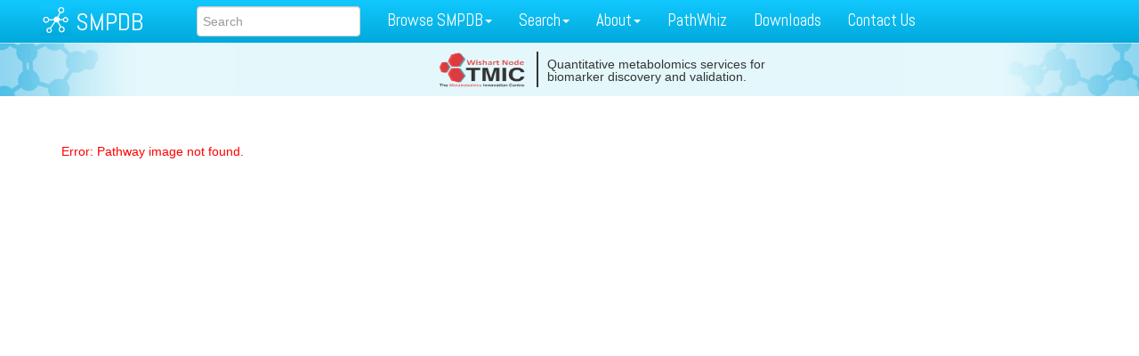

--- FILE ---
content_type: text/html; charset=utf-8
request_url: https://smpdb.ca/view/SMP0000007?highlight%5Bcompounds%5D%5B%5D=DB03247&highlight%5Bproteins%5D%5B%5D=DB03247
body_size: 26371
content:
<!DOCTYPE html>
<html xmlns="http://www.w3.org/1999/xhtml">
  <head>
<script type="text/javascript">window.NREUM||(NREUM={});NREUM.info={"beacon":"bam.nr-data.net","errorBeacon":"bam.nr-data.net","licenseKey":"43e8954a0b","applicationID":"86140575","transactionName":"dlxZEUpWWVpdQUsTUkFbVQRWUkYZS1sLFA==","queueTime":0,"applicationTime":4367,"agent":""}</script>
<script type="text/javascript">(window.NREUM||(NREUM={})).init={ajax:{deny_list:["bam.nr-data.net"]},feature_flags:["soft_nav"]};(window.NREUM||(NREUM={})).loader_config={licenseKey:"43e8954a0b",applicationID:"86140575",browserID:"86810779"};;/*! For license information please see nr-loader-rum-1.308.0.min.js.LICENSE.txt */
(()=>{var e,t,r={163:(e,t,r)=>{"use strict";r.d(t,{j:()=>E});var n=r(384),i=r(1741);var a=r(2555);r(860).K7.genericEvents;const s="experimental.resources",o="register",c=e=>{if(!e||"string"!=typeof e)return!1;try{document.createDocumentFragment().querySelector(e)}catch{return!1}return!0};var d=r(2614),u=r(944),l=r(8122);const f="[data-nr-mask]",g=e=>(0,l.a)(e,(()=>{const e={feature_flags:[],experimental:{allow_registered_children:!1,resources:!1},mask_selector:"*",block_selector:"[data-nr-block]",mask_input_options:{color:!1,date:!1,"datetime-local":!1,email:!1,month:!1,number:!1,range:!1,search:!1,tel:!1,text:!1,time:!1,url:!1,week:!1,textarea:!1,select:!1,password:!0}};return{ajax:{deny_list:void 0,block_internal:!0,enabled:!0,autoStart:!0},api:{get allow_registered_children(){return e.feature_flags.includes(o)||e.experimental.allow_registered_children},set allow_registered_children(t){e.experimental.allow_registered_children=t},duplicate_registered_data:!1},browser_consent_mode:{enabled:!1},distributed_tracing:{enabled:void 0,exclude_newrelic_header:void 0,cors_use_newrelic_header:void 0,cors_use_tracecontext_headers:void 0,allowed_origins:void 0},get feature_flags(){return e.feature_flags},set feature_flags(t){e.feature_flags=t},generic_events:{enabled:!0,autoStart:!0},harvest:{interval:30},jserrors:{enabled:!0,autoStart:!0},logging:{enabled:!0,autoStart:!0},metrics:{enabled:!0,autoStart:!0},obfuscate:void 0,page_action:{enabled:!0},page_view_event:{enabled:!0,autoStart:!0},page_view_timing:{enabled:!0,autoStart:!0},performance:{capture_marks:!1,capture_measures:!1,capture_detail:!0,resources:{get enabled(){return e.feature_flags.includes(s)||e.experimental.resources},set enabled(t){e.experimental.resources=t},asset_types:[],first_party_domains:[],ignore_newrelic:!0}},privacy:{cookies_enabled:!0},proxy:{assets:void 0,beacon:void 0},session:{expiresMs:d.wk,inactiveMs:d.BB},session_replay:{autoStart:!0,enabled:!1,preload:!1,sampling_rate:10,error_sampling_rate:100,collect_fonts:!1,inline_images:!1,fix_stylesheets:!0,mask_all_inputs:!0,get mask_text_selector(){return e.mask_selector},set mask_text_selector(t){c(t)?e.mask_selector="".concat(t,",").concat(f):""===t||null===t?e.mask_selector=f:(0,u.R)(5,t)},get block_class(){return"nr-block"},get ignore_class(){return"nr-ignore"},get mask_text_class(){return"nr-mask"},get block_selector(){return e.block_selector},set block_selector(t){c(t)?e.block_selector+=",".concat(t):""!==t&&(0,u.R)(6,t)},get mask_input_options(){return e.mask_input_options},set mask_input_options(t){t&&"object"==typeof t?e.mask_input_options={...t,password:!0}:(0,u.R)(7,t)}},session_trace:{enabled:!0,autoStart:!0},soft_navigations:{enabled:!0,autoStart:!0},spa:{enabled:!0,autoStart:!0},ssl:void 0,user_actions:{enabled:!0,elementAttributes:["id","className","tagName","type"]}}})());var p=r(6154),m=r(9324);let h=0;const v={buildEnv:m.F3,distMethod:m.Xs,version:m.xv,originTime:p.WN},b={consented:!1},y={appMetadata:{},get consented(){return this.session?.state?.consent||b.consented},set consented(e){b.consented=e},customTransaction:void 0,denyList:void 0,disabled:!1,harvester:void 0,isolatedBacklog:!1,isRecording:!1,loaderType:void 0,maxBytes:3e4,obfuscator:void 0,onerror:void 0,ptid:void 0,releaseIds:{},session:void 0,timeKeeper:void 0,registeredEntities:[],jsAttributesMetadata:{bytes:0},get harvestCount(){return++h}},_=e=>{const t=(0,l.a)(e,y),r=Object.keys(v).reduce((e,t)=>(e[t]={value:v[t],writable:!1,configurable:!0,enumerable:!0},e),{});return Object.defineProperties(t,r)};var w=r(5701);const x=e=>{const t=e.startsWith("http");e+="/",r.p=t?e:"https://"+e};var R=r(7836),k=r(3241);const A={accountID:void 0,trustKey:void 0,agentID:void 0,licenseKey:void 0,applicationID:void 0,xpid:void 0},S=e=>(0,l.a)(e,A),T=new Set;function E(e,t={},r,s){let{init:o,info:c,loader_config:d,runtime:u={},exposed:l=!0}=t;if(!c){const e=(0,n.pV)();o=e.init,c=e.info,d=e.loader_config}e.init=g(o||{}),e.loader_config=S(d||{}),c.jsAttributes??={},p.bv&&(c.jsAttributes.isWorker=!0),e.info=(0,a.D)(c);const f=e.init,m=[c.beacon,c.errorBeacon];T.has(e.agentIdentifier)||(f.proxy.assets&&(x(f.proxy.assets),m.push(f.proxy.assets)),f.proxy.beacon&&m.push(f.proxy.beacon),e.beacons=[...m],function(e){const t=(0,n.pV)();Object.getOwnPropertyNames(i.W.prototype).forEach(r=>{const n=i.W.prototype[r];if("function"!=typeof n||"constructor"===n)return;let a=t[r];e[r]&&!1!==e.exposed&&"micro-agent"!==e.runtime?.loaderType&&(t[r]=(...t)=>{const n=e[r](...t);return a?a(...t):n})})}(e),(0,n.US)("activatedFeatures",w.B)),u.denyList=[...f.ajax.deny_list||[],...f.ajax.block_internal?m:[]],u.ptid=e.agentIdentifier,u.loaderType=r,e.runtime=_(u),T.has(e.agentIdentifier)||(e.ee=R.ee.get(e.agentIdentifier),e.exposed=l,(0,k.W)({agentIdentifier:e.agentIdentifier,drained:!!w.B?.[e.agentIdentifier],type:"lifecycle",name:"initialize",feature:void 0,data:e.config})),T.add(e.agentIdentifier)}},384:(e,t,r)=>{"use strict";r.d(t,{NT:()=>s,US:()=>u,Zm:()=>o,bQ:()=>d,dV:()=>c,pV:()=>l});var n=r(6154),i=r(1863),a=r(1910);const s={beacon:"bam.nr-data.net",errorBeacon:"bam.nr-data.net"};function o(){return n.gm.NREUM||(n.gm.NREUM={}),void 0===n.gm.newrelic&&(n.gm.newrelic=n.gm.NREUM),n.gm.NREUM}function c(){let e=o();return e.o||(e.o={ST:n.gm.setTimeout,SI:n.gm.setImmediate||n.gm.setInterval,CT:n.gm.clearTimeout,XHR:n.gm.XMLHttpRequest,REQ:n.gm.Request,EV:n.gm.Event,PR:n.gm.Promise,MO:n.gm.MutationObserver,FETCH:n.gm.fetch,WS:n.gm.WebSocket},(0,a.i)(...Object.values(e.o))),e}function d(e,t){let r=o();r.initializedAgents??={},t.initializedAt={ms:(0,i.t)(),date:new Date},r.initializedAgents[e]=t}function u(e,t){o()[e]=t}function l(){return function(){let e=o();const t=e.info||{};e.info={beacon:s.beacon,errorBeacon:s.errorBeacon,...t}}(),function(){let e=o();const t=e.init||{};e.init={...t}}(),c(),function(){let e=o();const t=e.loader_config||{};e.loader_config={...t}}(),o()}},782:(e,t,r)=>{"use strict";r.d(t,{T:()=>n});const n=r(860).K7.pageViewTiming},860:(e,t,r)=>{"use strict";r.d(t,{$J:()=>u,K7:()=>c,P3:()=>d,XX:()=>i,Yy:()=>o,df:()=>a,qY:()=>n,v4:()=>s});const n="events",i="jserrors",a="browser/blobs",s="rum",o="browser/logs",c={ajax:"ajax",genericEvents:"generic_events",jserrors:i,logging:"logging",metrics:"metrics",pageAction:"page_action",pageViewEvent:"page_view_event",pageViewTiming:"page_view_timing",sessionReplay:"session_replay",sessionTrace:"session_trace",softNav:"soft_navigations",spa:"spa"},d={[c.pageViewEvent]:1,[c.pageViewTiming]:2,[c.metrics]:3,[c.jserrors]:4,[c.spa]:5,[c.ajax]:6,[c.sessionTrace]:7,[c.softNav]:8,[c.sessionReplay]:9,[c.logging]:10,[c.genericEvents]:11},u={[c.pageViewEvent]:s,[c.pageViewTiming]:n,[c.ajax]:n,[c.spa]:n,[c.softNav]:n,[c.metrics]:i,[c.jserrors]:i,[c.sessionTrace]:a,[c.sessionReplay]:a,[c.logging]:o,[c.genericEvents]:"ins"}},944:(e,t,r)=>{"use strict";r.d(t,{R:()=>i});var n=r(3241);function i(e,t){"function"==typeof console.debug&&(console.debug("New Relic Warning: https://github.com/newrelic/newrelic-browser-agent/blob/main/docs/warning-codes.md#".concat(e),t),(0,n.W)({agentIdentifier:null,drained:null,type:"data",name:"warn",feature:"warn",data:{code:e,secondary:t}}))}},1687:(e,t,r)=>{"use strict";r.d(t,{Ak:()=>d,Ze:()=>f,x3:()=>u});var n=r(3241),i=r(7836),a=r(3606),s=r(860),o=r(2646);const c={};function d(e,t){const r={staged:!1,priority:s.P3[t]||0};l(e),c[e].get(t)||c[e].set(t,r)}function u(e,t){e&&c[e]&&(c[e].get(t)&&c[e].delete(t),p(e,t,!1),c[e].size&&g(e))}function l(e){if(!e)throw new Error("agentIdentifier required");c[e]||(c[e]=new Map)}function f(e="",t="feature",r=!1){if(l(e),!e||!c[e].get(t)||r)return p(e,t);c[e].get(t).staged=!0,g(e)}function g(e){const t=Array.from(c[e]);t.every(([e,t])=>t.staged)&&(t.sort((e,t)=>e[1].priority-t[1].priority),t.forEach(([t])=>{c[e].delete(t),p(e,t)}))}function p(e,t,r=!0){const s=e?i.ee.get(e):i.ee,c=a.i.handlers;if(!s.aborted&&s.backlog&&c){if((0,n.W)({agentIdentifier:e,type:"lifecycle",name:"drain",feature:t}),r){const e=s.backlog[t],r=c[t];if(r){for(let t=0;e&&t<e.length;++t)m(e[t],r);Object.entries(r).forEach(([e,t])=>{Object.values(t||{}).forEach(t=>{t[0]?.on&&t[0]?.context()instanceof o.y&&t[0].on(e,t[1])})})}}s.isolatedBacklog||delete c[t],s.backlog[t]=null,s.emit("drain-"+t,[])}}function m(e,t){var r=e[1];Object.values(t[r]||{}).forEach(t=>{var r=e[0];if(t[0]===r){var n=t[1],i=e[3],a=e[2];n.apply(i,a)}})}},1738:(e,t,r)=>{"use strict";r.d(t,{U:()=>g,Y:()=>f});var n=r(3241),i=r(9908),a=r(1863),s=r(944),o=r(5701),c=r(3969),d=r(8362),u=r(860),l=r(4261);function f(e,t,r,a){const f=a||r;!f||f[e]&&f[e]!==d.d.prototype[e]||(f[e]=function(){(0,i.p)(c.xV,["API/"+e+"/called"],void 0,u.K7.metrics,r.ee),(0,n.W)({agentIdentifier:r.agentIdentifier,drained:!!o.B?.[r.agentIdentifier],type:"data",name:"api",feature:l.Pl+e,data:{}});try{return t.apply(this,arguments)}catch(e){(0,s.R)(23,e)}})}function g(e,t,r,n,s){const o=e.info;null===r?delete o.jsAttributes[t]:o.jsAttributes[t]=r,(s||null===r)&&(0,i.p)(l.Pl+n,[(0,a.t)(),t,r],void 0,"session",e.ee)}},1741:(e,t,r)=>{"use strict";r.d(t,{W:()=>a});var n=r(944),i=r(4261);class a{#e(e,...t){if(this[e]!==a.prototype[e])return this[e](...t);(0,n.R)(35,e)}addPageAction(e,t){return this.#e(i.hG,e,t)}register(e){return this.#e(i.eY,e)}recordCustomEvent(e,t){return this.#e(i.fF,e,t)}setPageViewName(e,t){return this.#e(i.Fw,e,t)}setCustomAttribute(e,t,r){return this.#e(i.cD,e,t,r)}noticeError(e,t){return this.#e(i.o5,e,t)}setUserId(e,t=!1){return this.#e(i.Dl,e,t)}setApplicationVersion(e){return this.#e(i.nb,e)}setErrorHandler(e){return this.#e(i.bt,e)}addRelease(e,t){return this.#e(i.k6,e,t)}log(e,t){return this.#e(i.$9,e,t)}start(){return this.#e(i.d3)}finished(e){return this.#e(i.BL,e)}recordReplay(){return this.#e(i.CH)}pauseReplay(){return this.#e(i.Tb)}addToTrace(e){return this.#e(i.U2,e)}setCurrentRouteName(e){return this.#e(i.PA,e)}interaction(e){return this.#e(i.dT,e)}wrapLogger(e,t,r){return this.#e(i.Wb,e,t,r)}measure(e,t){return this.#e(i.V1,e,t)}consent(e){return this.#e(i.Pv,e)}}},1863:(e,t,r)=>{"use strict";function n(){return Math.floor(performance.now())}r.d(t,{t:()=>n})},1910:(e,t,r)=>{"use strict";r.d(t,{i:()=>a});var n=r(944);const i=new Map;function a(...e){return e.every(e=>{if(i.has(e))return i.get(e);const t="function"==typeof e?e.toString():"",r=t.includes("[native code]"),a=t.includes("nrWrapper");return r||a||(0,n.R)(64,e?.name||t),i.set(e,r),r})}},2555:(e,t,r)=>{"use strict";r.d(t,{D:()=>o,f:()=>s});var n=r(384),i=r(8122);const a={beacon:n.NT.beacon,errorBeacon:n.NT.errorBeacon,licenseKey:void 0,applicationID:void 0,sa:void 0,queueTime:void 0,applicationTime:void 0,ttGuid:void 0,user:void 0,account:void 0,product:void 0,extra:void 0,jsAttributes:{},userAttributes:void 0,atts:void 0,transactionName:void 0,tNamePlain:void 0};function s(e){try{return!!e.licenseKey&&!!e.errorBeacon&&!!e.applicationID}catch(e){return!1}}const o=e=>(0,i.a)(e,a)},2614:(e,t,r)=>{"use strict";r.d(t,{BB:()=>s,H3:()=>n,g:()=>d,iL:()=>c,tS:()=>o,uh:()=>i,wk:()=>a});const n="NRBA",i="SESSION",a=144e5,s=18e5,o={STARTED:"session-started",PAUSE:"session-pause",RESET:"session-reset",RESUME:"session-resume",UPDATE:"session-update"},c={SAME_TAB:"same-tab",CROSS_TAB:"cross-tab"},d={OFF:0,FULL:1,ERROR:2}},2646:(e,t,r)=>{"use strict";r.d(t,{y:()=>n});class n{constructor(e){this.contextId=e}}},2843:(e,t,r)=>{"use strict";r.d(t,{G:()=>a,u:()=>i});var n=r(3878);function i(e,t=!1,r,i){(0,n.DD)("visibilitychange",function(){if(t)return void("hidden"===document.visibilityState&&e());e(document.visibilityState)},r,i)}function a(e,t,r){(0,n.sp)("pagehide",e,t,r)}},3241:(e,t,r)=>{"use strict";r.d(t,{W:()=>a});var n=r(6154);const i="newrelic";function a(e={}){try{n.gm.dispatchEvent(new CustomEvent(i,{detail:e}))}catch(e){}}},3606:(e,t,r)=>{"use strict";r.d(t,{i:()=>a});var n=r(9908);a.on=s;var i=a.handlers={};function a(e,t,r,a){s(a||n.d,i,e,t,r)}function s(e,t,r,i,a){a||(a="feature"),e||(e=n.d);var s=t[a]=t[a]||{};(s[r]=s[r]||[]).push([e,i])}},3878:(e,t,r)=>{"use strict";function n(e,t){return{capture:e,passive:!1,signal:t}}function i(e,t,r=!1,i){window.addEventListener(e,t,n(r,i))}function a(e,t,r=!1,i){document.addEventListener(e,t,n(r,i))}r.d(t,{DD:()=>a,jT:()=>n,sp:()=>i})},3969:(e,t,r)=>{"use strict";r.d(t,{TZ:()=>n,XG:()=>o,rs:()=>i,xV:()=>s,z_:()=>a});const n=r(860).K7.metrics,i="sm",a="cm",s="storeSupportabilityMetrics",o="storeEventMetrics"},4234:(e,t,r)=>{"use strict";r.d(t,{W:()=>a});var n=r(7836),i=r(1687);class a{constructor(e,t){this.agentIdentifier=e,this.ee=n.ee.get(e),this.featureName=t,this.blocked=!1}deregisterDrain(){(0,i.x3)(this.agentIdentifier,this.featureName)}}},4261:(e,t,r)=>{"use strict";r.d(t,{$9:()=>d,BL:()=>o,CH:()=>g,Dl:()=>_,Fw:()=>y,PA:()=>h,Pl:()=>n,Pv:()=>k,Tb:()=>l,U2:()=>a,V1:()=>R,Wb:()=>x,bt:()=>b,cD:()=>v,d3:()=>w,dT:()=>c,eY:()=>p,fF:()=>f,hG:()=>i,k6:()=>s,nb:()=>m,o5:()=>u});const n="api-",i="addPageAction",a="addToTrace",s="addRelease",o="finished",c="interaction",d="log",u="noticeError",l="pauseReplay",f="recordCustomEvent",g="recordReplay",p="register",m="setApplicationVersion",h="setCurrentRouteName",v="setCustomAttribute",b="setErrorHandler",y="setPageViewName",_="setUserId",w="start",x="wrapLogger",R="measure",k="consent"},5289:(e,t,r)=>{"use strict";r.d(t,{GG:()=>s,Qr:()=>c,sB:()=>o});var n=r(3878),i=r(6389);function a(){return"undefined"==typeof document||"complete"===document.readyState}function s(e,t){if(a())return e();const r=(0,i.J)(e),s=setInterval(()=>{a()&&(clearInterval(s),r())},500);(0,n.sp)("load",r,t)}function o(e){if(a())return e();(0,n.DD)("DOMContentLoaded",e)}function c(e){if(a())return e();(0,n.sp)("popstate",e)}},5607:(e,t,r)=>{"use strict";r.d(t,{W:()=>n});const n=(0,r(9566).bz)()},5701:(e,t,r)=>{"use strict";r.d(t,{B:()=>a,t:()=>s});var n=r(3241);const i=new Set,a={};function s(e,t){const r=t.agentIdentifier;a[r]??={},e&&"object"==typeof e&&(i.has(r)||(t.ee.emit("rumresp",[e]),a[r]=e,i.add(r),(0,n.W)({agentIdentifier:r,loaded:!0,drained:!0,type:"lifecycle",name:"load",feature:void 0,data:e})))}},6154:(e,t,r)=>{"use strict";r.d(t,{OF:()=>c,RI:()=>i,WN:()=>u,bv:()=>a,eN:()=>l,gm:()=>s,mw:()=>o,sb:()=>d});var n=r(1863);const i="undefined"!=typeof window&&!!window.document,a="undefined"!=typeof WorkerGlobalScope&&("undefined"!=typeof self&&self instanceof WorkerGlobalScope&&self.navigator instanceof WorkerNavigator||"undefined"!=typeof globalThis&&globalThis instanceof WorkerGlobalScope&&globalThis.navigator instanceof WorkerNavigator),s=i?window:"undefined"!=typeof WorkerGlobalScope&&("undefined"!=typeof self&&self instanceof WorkerGlobalScope&&self||"undefined"!=typeof globalThis&&globalThis instanceof WorkerGlobalScope&&globalThis),o=Boolean("hidden"===s?.document?.visibilityState),c=/iPad|iPhone|iPod/.test(s.navigator?.userAgent),d=c&&"undefined"==typeof SharedWorker,u=((()=>{const e=s.navigator?.userAgent?.match(/Firefox[/\s](\d+\.\d+)/);Array.isArray(e)&&e.length>=2&&e[1]})(),Date.now()-(0,n.t)()),l=()=>"undefined"!=typeof PerformanceNavigationTiming&&s?.performance?.getEntriesByType("navigation")?.[0]?.responseStart},6389:(e,t,r)=>{"use strict";function n(e,t=500,r={}){const n=r?.leading||!1;let i;return(...r)=>{n&&void 0===i&&(e.apply(this,r),i=setTimeout(()=>{i=clearTimeout(i)},t)),n||(clearTimeout(i),i=setTimeout(()=>{e.apply(this,r)},t))}}function i(e){let t=!1;return(...r)=>{t||(t=!0,e.apply(this,r))}}r.d(t,{J:()=>i,s:()=>n})},6630:(e,t,r)=>{"use strict";r.d(t,{T:()=>n});const n=r(860).K7.pageViewEvent},7699:(e,t,r)=>{"use strict";r.d(t,{It:()=>a,KC:()=>o,No:()=>i,qh:()=>s});var n=r(860);const i=16e3,a=1e6,s="SESSION_ERROR",o={[n.K7.logging]:!0,[n.K7.genericEvents]:!1,[n.K7.jserrors]:!1,[n.K7.ajax]:!1}},7836:(e,t,r)=>{"use strict";r.d(t,{P:()=>o,ee:()=>c});var n=r(384),i=r(8990),a=r(2646),s=r(5607);const o="nr@context:".concat(s.W),c=function e(t,r){var n={},s={},u={},l=!1;try{l=16===r.length&&d.initializedAgents?.[r]?.runtime.isolatedBacklog}catch(e){}var f={on:p,addEventListener:p,removeEventListener:function(e,t){var r=n[e];if(!r)return;for(var i=0;i<r.length;i++)r[i]===t&&r.splice(i,1)},emit:function(e,r,n,i,a){!1!==a&&(a=!0);if(c.aborted&&!i)return;t&&a&&t.emit(e,r,n);var o=g(n);m(e).forEach(e=>{e.apply(o,r)});var d=v()[s[e]];d&&d.push([f,e,r,o]);return o},get:h,listeners:m,context:g,buffer:function(e,t){const r=v();if(t=t||"feature",f.aborted)return;Object.entries(e||{}).forEach(([e,n])=>{s[n]=t,t in r||(r[t]=[])})},abort:function(){f._aborted=!0,Object.keys(f.backlog).forEach(e=>{delete f.backlog[e]})},isBuffering:function(e){return!!v()[s[e]]},debugId:r,backlog:l?{}:t&&"object"==typeof t.backlog?t.backlog:{},isolatedBacklog:l};return Object.defineProperty(f,"aborted",{get:()=>{let e=f._aborted||!1;return e||(t&&(e=t.aborted),e)}}),f;function g(e){return e&&e instanceof a.y?e:e?(0,i.I)(e,o,()=>new a.y(o)):new a.y(o)}function p(e,t){n[e]=m(e).concat(t)}function m(e){return n[e]||[]}function h(t){return u[t]=u[t]||e(f,t)}function v(){return f.backlog}}(void 0,"globalEE"),d=(0,n.Zm)();d.ee||(d.ee=c)},8122:(e,t,r)=>{"use strict";r.d(t,{a:()=>i});var n=r(944);function i(e,t){try{if(!e||"object"!=typeof e)return(0,n.R)(3);if(!t||"object"!=typeof t)return(0,n.R)(4);const r=Object.create(Object.getPrototypeOf(t),Object.getOwnPropertyDescriptors(t)),a=0===Object.keys(r).length?e:r;for(let s in a)if(void 0!==e[s])try{if(null===e[s]){r[s]=null;continue}Array.isArray(e[s])&&Array.isArray(t[s])?r[s]=Array.from(new Set([...e[s],...t[s]])):"object"==typeof e[s]&&"object"==typeof t[s]?r[s]=i(e[s],t[s]):r[s]=e[s]}catch(e){r[s]||(0,n.R)(1,e)}return r}catch(e){(0,n.R)(2,e)}}},8362:(e,t,r)=>{"use strict";r.d(t,{d:()=>a});var n=r(9566),i=r(1741);class a extends i.W{agentIdentifier=(0,n.LA)(16)}},8374:(e,t,r)=>{r.nc=(()=>{try{return document?.currentScript?.nonce}catch(e){}return""})()},8990:(e,t,r)=>{"use strict";r.d(t,{I:()=>i});var n=Object.prototype.hasOwnProperty;function i(e,t,r){if(n.call(e,t))return e[t];var i=r();if(Object.defineProperty&&Object.keys)try{return Object.defineProperty(e,t,{value:i,writable:!0,enumerable:!1}),i}catch(e){}return e[t]=i,i}},9324:(e,t,r)=>{"use strict";r.d(t,{F3:()=>i,Xs:()=>a,xv:()=>n});const n="1.308.0",i="PROD",a="CDN"},9566:(e,t,r)=>{"use strict";r.d(t,{LA:()=>o,bz:()=>s});var n=r(6154);const i="xxxxxxxx-xxxx-4xxx-yxxx-xxxxxxxxxxxx";function a(e,t){return e?15&e[t]:16*Math.random()|0}function s(){const e=n.gm?.crypto||n.gm?.msCrypto;let t,r=0;return e&&e.getRandomValues&&(t=e.getRandomValues(new Uint8Array(30))),i.split("").map(e=>"x"===e?a(t,r++).toString(16):"y"===e?(3&a()|8).toString(16):e).join("")}function o(e){const t=n.gm?.crypto||n.gm?.msCrypto;let r,i=0;t&&t.getRandomValues&&(r=t.getRandomValues(new Uint8Array(e)));const s=[];for(var o=0;o<e;o++)s.push(a(r,i++).toString(16));return s.join("")}},9908:(e,t,r)=>{"use strict";r.d(t,{d:()=>n,p:()=>i});var n=r(7836).ee.get("handle");function i(e,t,r,i,a){a?(a.buffer([e],i),a.emit(e,t,r)):(n.buffer([e],i),n.emit(e,t,r))}}},n={};function i(e){var t=n[e];if(void 0!==t)return t.exports;var a=n[e]={exports:{}};return r[e](a,a.exports,i),a.exports}i.m=r,i.d=(e,t)=>{for(var r in t)i.o(t,r)&&!i.o(e,r)&&Object.defineProperty(e,r,{enumerable:!0,get:t[r]})},i.f={},i.e=e=>Promise.all(Object.keys(i.f).reduce((t,r)=>(i.f[r](e,t),t),[])),i.u=e=>"nr-rum-1.308.0.min.js",i.o=(e,t)=>Object.prototype.hasOwnProperty.call(e,t),e={},t="NRBA-1.308.0.PROD:",i.l=(r,n,a,s)=>{if(e[r])e[r].push(n);else{var o,c;if(void 0!==a)for(var d=document.getElementsByTagName("script"),u=0;u<d.length;u++){var l=d[u];if(l.getAttribute("src")==r||l.getAttribute("data-webpack")==t+a){o=l;break}}if(!o){c=!0;var f={296:"sha512-+MIMDsOcckGXa1EdWHqFNv7P+JUkd5kQwCBr3KE6uCvnsBNUrdSt4a/3/L4j4TxtnaMNjHpza2/erNQbpacJQA=="};(o=document.createElement("script")).charset="utf-8",i.nc&&o.setAttribute("nonce",i.nc),o.setAttribute("data-webpack",t+a),o.src=r,0!==o.src.indexOf(window.location.origin+"/")&&(o.crossOrigin="anonymous"),f[s]&&(o.integrity=f[s])}e[r]=[n];var g=(t,n)=>{o.onerror=o.onload=null,clearTimeout(p);var i=e[r];if(delete e[r],o.parentNode&&o.parentNode.removeChild(o),i&&i.forEach(e=>e(n)),t)return t(n)},p=setTimeout(g.bind(null,void 0,{type:"timeout",target:o}),12e4);o.onerror=g.bind(null,o.onerror),o.onload=g.bind(null,o.onload),c&&document.head.appendChild(o)}},i.r=e=>{"undefined"!=typeof Symbol&&Symbol.toStringTag&&Object.defineProperty(e,Symbol.toStringTag,{value:"Module"}),Object.defineProperty(e,"__esModule",{value:!0})},i.p="https://js-agent.newrelic.com/",(()=>{var e={374:0,840:0};i.f.j=(t,r)=>{var n=i.o(e,t)?e[t]:void 0;if(0!==n)if(n)r.push(n[2]);else{var a=new Promise((r,i)=>n=e[t]=[r,i]);r.push(n[2]=a);var s=i.p+i.u(t),o=new Error;i.l(s,r=>{if(i.o(e,t)&&(0!==(n=e[t])&&(e[t]=void 0),n)){var a=r&&("load"===r.type?"missing":r.type),s=r&&r.target&&r.target.src;o.message="Loading chunk "+t+" failed: ("+a+": "+s+")",o.name="ChunkLoadError",o.type=a,o.request=s,n[1](o)}},"chunk-"+t,t)}};var t=(t,r)=>{var n,a,[s,o,c]=r,d=0;if(s.some(t=>0!==e[t])){for(n in o)i.o(o,n)&&(i.m[n]=o[n]);if(c)c(i)}for(t&&t(r);d<s.length;d++)a=s[d],i.o(e,a)&&e[a]&&e[a][0](),e[a]=0},r=self["webpackChunk:NRBA-1.308.0.PROD"]=self["webpackChunk:NRBA-1.308.0.PROD"]||[];r.forEach(t.bind(null,0)),r.push=t.bind(null,r.push.bind(r))})(),(()=>{"use strict";i(8374);var e=i(8362),t=i(860);const r=Object.values(t.K7);var n=i(163);var a=i(9908),s=i(1863),o=i(4261),c=i(1738);var d=i(1687),u=i(4234),l=i(5289),f=i(6154),g=i(944),p=i(384);const m=e=>f.RI&&!0===e?.privacy.cookies_enabled;function h(e){return!!(0,p.dV)().o.MO&&m(e)&&!0===e?.session_trace.enabled}var v=i(6389),b=i(7699);class y extends u.W{constructor(e,t){super(e.agentIdentifier,t),this.agentRef=e,this.abortHandler=void 0,this.featAggregate=void 0,this.loadedSuccessfully=void 0,this.onAggregateImported=new Promise(e=>{this.loadedSuccessfully=e}),this.deferred=Promise.resolve(),!1===e.init[this.featureName].autoStart?this.deferred=new Promise((t,r)=>{this.ee.on("manual-start-all",(0,v.J)(()=>{(0,d.Ak)(e.agentIdentifier,this.featureName),t()}))}):(0,d.Ak)(e.agentIdentifier,t)}importAggregator(e,t,r={}){if(this.featAggregate)return;const n=async()=>{let n;await this.deferred;try{if(m(e.init)){const{setupAgentSession:t}=await i.e(296).then(i.bind(i,3305));n=t(e)}}catch(e){(0,g.R)(20,e),this.ee.emit("internal-error",[e]),(0,a.p)(b.qh,[e],void 0,this.featureName,this.ee)}try{if(!this.#t(this.featureName,n,e.init))return(0,d.Ze)(this.agentIdentifier,this.featureName),void this.loadedSuccessfully(!1);const{Aggregate:i}=await t();this.featAggregate=new i(e,r),e.runtime.harvester.initializedAggregates.push(this.featAggregate),this.loadedSuccessfully(!0)}catch(e){(0,g.R)(34,e),this.abortHandler?.(),(0,d.Ze)(this.agentIdentifier,this.featureName,!0),this.loadedSuccessfully(!1),this.ee&&this.ee.abort()}};f.RI?(0,l.GG)(()=>n(),!0):n()}#t(e,r,n){if(this.blocked)return!1;switch(e){case t.K7.sessionReplay:return h(n)&&!!r;case t.K7.sessionTrace:return!!r;default:return!0}}}var _=i(6630),w=i(2614),x=i(3241);class R extends y{static featureName=_.T;constructor(e){var t;super(e,_.T),this.setupInspectionEvents(e.agentIdentifier),t=e,(0,c.Y)(o.Fw,function(e,r){"string"==typeof e&&("/"!==e.charAt(0)&&(e="/"+e),t.runtime.customTransaction=(r||"http://custom.transaction")+e,(0,a.p)(o.Pl+o.Fw,[(0,s.t)()],void 0,void 0,t.ee))},t),this.importAggregator(e,()=>i.e(296).then(i.bind(i,3943)))}setupInspectionEvents(e){const t=(t,r)=>{t&&(0,x.W)({agentIdentifier:e,timeStamp:t.timeStamp,loaded:"complete"===t.target.readyState,type:"window",name:r,data:t.target.location+""})};(0,l.sB)(e=>{t(e,"DOMContentLoaded")}),(0,l.GG)(e=>{t(e,"load")}),(0,l.Qr)(e=>{t(e,"navigate")}),this.ee.on(w.tS.UPDATE,(t,r)=>{(0,x.W)({agentIdentifier:e,type:"lifecycle",name:"session",data:r})})}}class k extends e.d{constructor(e){var t;(super(),f.gm)?(this.features={},(0,p.bQ)(this.agentIdentifier,this),this.desiredFeatures=new Set(e.features||[]),this.desiredFeatures.add(R),(0,n.j)(this,e,e.loaderType||"agent"),t=this,(0,c.Y)(o.cD,function(e,r,n=!1){if("string"==typeof e){if(["string","number","boolean"].includes(typeof r)||null===r)return(0,c.U)(t,e,r,o.cD,n);(0,g.R)(40,typeof r)}else(0,g.R)(39,typeof e)},t),function(e){(0,c.Y)(o.Dl,function(t,r=!1){if("string"!=typeof t&&null!==t)return void(0,g.R)(41,typeof t);const n=e.info.jsAttributes["enduser.id"];r&&null!=n&&n!==t?(0,a.p)(o.Pl+"setUserIdAndResetSession",[t],void 0,"session",e.ee):(0,c.U)(e,"enduser.id",t,o.Dl,!0)},e)}(this),function(e){(0,c.Y)(o.nb,function(t){if("string"==typeof t||null===t)return(0,c.U)(e,"application.version",t,o.nb,!1);(0,g.R)(42,typeof t)},e)}(this),function(e){(0,c.Y)(o.d3,function(){e.ee.emit("manual-start-all")},e)}(this),function(e){(0,c.Y)(o.Pv,function(t=!0){if("boolean"==typeof t){if((0,a.p)(o.Pl+o.Pv,[t],void 0,"session",e.ee),e.runtime.consented=t,t){const t=e.features.page_view_event;t.onAggregateImported.then(e=>{const r=t.featAggregate;e&&!r.sentRum&&r.sendRum()})}}else(0,g.R)(65,typeof t)},e)}(this),this.run()):(0,g.R)(21)}get config(){return{info:this.info,init:this.init,loader_config:this.loader_config,runtime:this.runtime}}get api(){return this}run(){try{const e=function(e){const t={};return r.forEach(r=>{t[r]=!!e[r]?.enabled}),t}(this.init),n=[...this.desiredFeatures];n.sort((e,r)=>t.P3[e.featureName]-t.P3[r.featureName]),n.forEach(r=>{if(!e[r.featureName]&&r.featureName!==t.K7.pageViewEvent)return;if(r.featureName===t.K7.spa)return void(0,g.R)(67);const n=function(e){switch(e){case t.K7.ajax:return[t.K7.jserrors];case t.K7.sessionTrace:return[t.K7.ajax,t.K7.pageViewEvent];case t.K7.sessionReplay:return[t.K7.sessionTrace];case t.K7.pageViewTiming:return[t.K7.pageViewEvent];default:return[]}}(r.featureName).filter(e=>!(e in this.features));n.length>0&&(0,g.R)(36,{targetFeature:r.featureName,missingDependencies:n}),this.features[r.featureName]=new r(this)})}catch(e){(0,g.R)(22,e);for(const e in this.features)this.features[e].abortHandler?.();const t=(0,p.Zm)();delete t.initializedAgents[this.agentIdentifier]?.features,delete this.sharedAggregator;return t.ee.get(this.agentIdentifier).abort(),!1}}}var A=i(2843),S=i(782);class T extends y{static featureName=S.T;constructor(e){super(e,S.T),f.RI&&((0,A.u)(()=>(0,a.p)("docHidden",[(0,s.t)()],void 0,S.T,this.ee),!0),(0,A.G)(()=>(0,a.p)("winPagehide",[(0,s.t)()],void 0,S.T,this.ee)),this.importAggregator(e,()=>i.e(296).then(i.bind(i,2117))))}}var E=i(3969);class I extends y{static featureName=E.TZ;constructor(e){super(e,E.TZ),f.RI&&document.addEventListener("securitypolicyviolation",e=>{(0,a.p)(E.xV,["Generic/CSPViolation/Detected"],void 0,this.featureName,this.ee)}),this.importAggregator(e,()=>i.e(296).then(i.bind(i,9623)))}}new k({features:[R,T,I],loaderType:"lite"})})()})();</script>
    <title>
      SMPDB
    </title>

    <!--[if lt IE 9]>
      <script src="http://html5shim.googlecode.com/svn/trunk/html5.js" type="text/javascript"></script>
      <![endif]-->
    <meta name="viewport" content="width=device-width, initial-scale=1.0">

    <link rel="stylesheet" media="all" href="/assets/smpdb-e7f4467a065058e83c4dfe91e5042c024956f02be7b7f8e6710ebe99b3aca152.css" />
    <script src="/assets/application-51f1c0103590bcb74b050705b42716d7e8dd4b87f95f0717f67e8823a6b9d719.js"></script>
    <meta name="csrf-param" content="authenticity_token" />
<meta name="csrf-token" content="/3a4R7lg/7p45MUNls5p/0NvkOVgXkTl5G8imuk6bJVMXRLdzLWhkW6Uy9CkXAT0hADD+k1PPA3j0d5CO1cT8A==" />
    <link rel="apple-touch-icon" type="image/x-icon" href="/smpdb_favicons/apple-touch-icon-57x57-precomposed.png" sizes="57x57" /><link rel="apple-touch-icon" type="image/x-icon" href="/smpdb_favicons/apple-touch-icon-60x60-precomposed.png" sizes="60x60" /><link rel="apple-touch-icon" type="image/x-icon" href="/smpdb_favicons/apple-touch-icon-72x72-precomposed.png" sizes="72x72" /><link rel="apple-touch-icon" type="image/x-icon" href="/smpdb_favicons/apple-touch-icon-76x76-precomposed.png" sizes="76x76" /><link rel="apple-touch-icon" type="image/x-icon" href="/smpdb_favicons/apple-touch-icon-114x114-precomposed.png" sizes="114x114" /><link rel="apple-touch-icon" type="image/x-icon" href="/smpdb_favicons/apple-touch-icon-120x120-precomposed.png" sizes="120x120" /><link rel="apple-touch-icon" type="image/x-icon" href="/smpdb_favicons/apple-touch-icon-144x144-precomposed.png" sizes="144x144" /><link rel="apple-touch-icon" type="image/x-icon" href="/smpdb_favicons/apple-touch-icon-152x152-precomposed.png" sizes="152x152" /><link rel="apple-touch-icon" type="image/x-icon" href="/smpdb_favicons/apple-touch-icon-180x180-precomposed.png" sizes="180x180" /><link rel="apple-touch-icon" type="image/x-icon" href="/smpdb_favicons/apple-touch-icon-precomposed.png" sizes="57x57" /><link rel="apple-touch-icon" type="image/x-icon" href="/smpdb_favicons/apple-touch-icon.png" sizes="57x57" /><link rel="icon" type="image/png" href="/smpdb_favicons/favicon-96x96.png" sizes="96x96" /><link rel="icon" type="image/png" href="/smpdb_favicons/favicon-32x32.png" sizes="32x32" /><link rel="icon" type="image/png" href="/smpdb_favicons/favicon-16x16.png" sizes="16x16" /><link rel="icon" type="image/png" href="/smpdb_favicons/favicon.png" sizes="16x16" /><link rel="shortcut icon" type="image/x-icon" href="/smpdb_favicons/favicon.ico" /><meta content="#da532c" name="msapplication-TileColor" /><meta content="/smpdb_favicons/mstile-144x144.png" name="msapplication-TileImage" /><meta content="#ffffff" name="theme-color" /><meta content="PathBank" name="application-name" />
  </head>
  <body class="public">
    <nav id="main_menu" class="navbar navbar-custom navbar-fixed-top" role="navigation">
      <div class="container-fluid">
        <div class="navbar-header">
          <button type="button" class="navbar-toggle" data-toggle="collapse" data-target="#main-navbar-collapse">
            <span class="sr-only">Toggle navigation</span>
            <span class="icon-bar"></span>
            <span class="icon-bar"></span>
            <span class="icon-bar"></span>
          </button>
          <a class="navbar-icon route" href="/"><img src="/assets/smpdb_icon-5cf1dcce271953fde4c523357289e874e0f76110bd4df98e6e59759805e1a534.png" class="icon"></a>
          <a class="navbar-brand route" href="/">SMPDB</a>
        </div>
        <div class="collapse navbar-collapse" id="main-navbar-collapse">
          <form class="navbar-form navbar-left" role="form" action="/search" accept-charset="UTF-8" method="get">
            <div class="form-group">
              <input type="search" name="q" id="q" class="search-query form-control" placeholder="Search" autosave="www.smpdb.ca" results="5" />
            </div>
</form>          <ul class="nav navbar-nav">
            <li class="dropdown">
              <a class="dropdown-toggle" data-toggle="dropdown" href="#">Browse SMPDB<b class="caret"></b></a>
              <ul class="dropdown-custom dropdown-menu">
                <li><a href="/view">Pathways</a></li>
                <li><a href="/tocs">Table of Primary Pathways</a></li>
                <li><a href="/compounds">Compounds</a></li>
                <li><a href="/proteins">Proteins</a></li>
              </ul>
            </li>
            <li class="dropdown">
              <a class="dropdown-toggle" data-toggle="dropdown" href="#">Search<b class="caret"></b></a>
              <ul class="dropdown-custom dropdown-menu">
                <li><a href="/text_query">TextQuery Search Instructions</a></li>
                <li><a href="/map">SMP-MAP Advanced Search</a></li>
                <li>
                  <a data-no-turbolink="true" href="/structures/search/compounds/structure">ChemQuery Structure Search</a>
                </li>
                <li>
                  <a data-no-turbolink="true" href="/structures/search/compounds/mass?species_name=Homo+sapiens">Molecular Weight Search</a>
                </li>
                <li><a href="/search/sequence">Sequence Search</a></li>
              </ul>
            </li>
            <li class="dropdown">
              <a class="dropdown-toggle" data-toggle="dropdown" href="#">About<b class="caret"></b></a>
              <ul class="dropdown-custom dropdown-menu">
                <li><a  href="/about">About SMPDB</a></li>
                <li><a  href="/release_notes">Release Notes</a></li>
                <li><a  href="/about#citing">Citing SMPDB</a></li>
                <li><a  href="/stats">Statistics</a></li>
                <li><a  href="/others">Other Databases</a></li>
                <li><a  href="/legend">Pathway Legend</a></li>
                <li><a  href="/definitions">Pathway Category Definitions</a></li>
              </ul>
            </li>
            <li><a  href="/pathwhiz">PathWhiz</a></li>
            <li><a  href="/downloads">Downloads</a></li>
            <li><a  href="/contact">Contact Us</a></li>
          </ul>
        </div>
      </div>
    </nav>
    <a id="tmic-banner" href="http://www.tmicwishartnode.ca?utm_source=path_bank&amp;utm_medium=banner&amp;utm_campaign=tmic-campaign"><div class="tmic-banner-content"><div class="tmic-banner-logo"></div><div class="tmic-banner-vertical-rule"></div><div class="tmic-banner-message-list"><div class="tmic-banner-message">Quantitative metabolomics services for biomarker discovery and validation.</div><div class="tmic-banner-message">Specializing in ready to use metabolomics kits.</div><div class="tmic-banner-message">Your source for quantitative metabolomics technologies and bioinformatics.</div></div></div></a>
    <div id="main" class="container">    
        <div id="head-container" class="container">
          
          <div id="load-screen">
            <img class="loader" alt="Loader" src="/assets/loader_gears-10067f3a4c2984639d7edf1d9004a521da8e33a6d776660c0c1ba77f155d23c5.gif">
          </div>
        </div>
        <script>
          $(document).ready(function(){
            // $('a').click(function(){
            //   $("#load-screen").show();
            // });
            $(window).load(function(){
              $('#load-screen').hide();
            });
          });
        </script>
      <div id="loading"><h1>Loading Pathway...<h1></div>
  
<div id="not-found" style="display: none;">Error: Pathway image not found.</div>
<div id="viewer">
  <div id="pathway_container" class="start-hidden">
    <div id="original_svg_container" class="svg_container current_container svg_blue">
      
    </div>
    <div id="simple_svg_container" class="svg_container svg_blue">
      
    </div>
    <div id="large_font_svg_container" class="svg_container svg_blue">
      
    </div>
    <div id="simple_large_font_svg_container" class="svg_container svg_blue">
      
    </div>
  </div>
  <div id="data_container" class="start-hidden">
    <div id="view_controls">
      <table>
        <tr>
          <td></td><td><button id="move_up" class="btn btn-sm btn-default" title="Move Up" ><span class="glyphicon glyphicon-chevron-up"></span></button></td><td></td>
        </tr>
        <tr>
          <td><button id="move_left" class="btn btn-sm btn-default" title="Move Left"><span class="glyphicon glyphicon-chevron-left"></span></button></td>
          <td><button id="toggle_fullscreen" class="btn btn-sm btn-default btn-fullscreen" title="Toggle Fullscreen" rel="tooltip" data-toggle="tooltip" data-placement="top"><img src="/assets/fullscreen-9b29128f96f1c79842e568976abb0654d35fa9fdb0120046c0c381e697fa826e.svg" class="view-icon"></button></td>
          <td><button id="move_right" class="btn btn-sm btn-default" title="Move Right"><span class="glyphicon glyphicon-chevron-right"></span></button></td>
        </tr>
        <tr>
          <td></td><td><button id="move_down" class="btn btn-sm btn-default" title="Move Down"><span class="glyphicon glyphicon-chevron-down"></span></button></td><td></td>
        </tr>
      </table>
      <table id="zoom-table">
        <tr>
          <td>
            <button id="zoom_in" class="btn btn-sm btn-default" rel="tooltip" title="Zoom in" data-toggle="tooltip" data-placement="top">
              <span class="glyphicon glyphicon-plus"></span>
            </button>
          </td>
          <td>
            <button id="reset" class="btn btn-sm btn-default" rel="tooltip" title="Reset" data-toggle="tooltip" data-placement="top">
              <span class="glyphicon glyphicon-refresh"></span>
            </button>
          </td>
          <td>
            <button id="zoom_out" class="btn btn-sm btn-default"  title="Zoom out" rel="tooltip" data-toggle="tooltip" data-placement="top">
              <span class="glyphicon glyphicon-minus"></span>
            </button>
          </td>
        </tr>
      </table>
    </div>
    <a href="#" id="toggle_sidebar"><div id="sidebar-control">Hide <span id="arrow" class="glyphicon glyphicon-arrow-down"></span></div></a>
    <div id="sidebar_container" class="opened" >
      <div id="sidebar" role="tabpanel">
  <ul id="tab_menu" class="nav nav-tabs" role="tablist">
    <li class="sidebar_tab_title active" title="Description" role="presentation">
      <a href="#tabs-description" aria-controls="description" role="tab" data-toggle="tab">Description </a>
    </li>
    <li class="sidebar_tab_title" title="Highlight" role="presentation">
      <a href="#tabs-highlight" aria-controls="highlight" role="tab" data-toggle="tab">Highlight</a>
    </li>
    <li class="sidebar_tab_title" title="Analyze" role="presentation">
      <a href="#tabs-compound" aria-controls="compound" role="tab" data-toggle="tab">Analyze</a>
    </li>
    <li class="sidebar_tab_title" title="Downloads" role="presentation">
      <a href="#tabs-downloads" aria-controls="downloads" role="tab" data-toggle="tab">Downloads</a>
    </li>
    <li class="sidebar_tab_title" title="Settings" role="presentation">
      <a href="#tabs-settings" aria-controls="settings" role="tab" data-toggle="tab">Settings</i></a>
    </li>
  </ul>

  <div class="tab-content">
    <!-- TAB 2: Description -->
    <div id="tabs-description" class="active tab-pane side_bar_tab" role="tabpanel">
      <div class="tab_inner_head "><strong>Pathway Description</strong></div>
      <div id="des_content" class="tab-box">
        <h4 id="des_head">beta-Alanine Metabolism</h4>
        <div class="centered">
          <div class="species"><strong>Homo sapiens</strong></a></div>
            <div id="des_subject" class="type metabolic">Metabolic Pathway</a>
            </div>
          <div class="species">Created: 2013-08-01</a></div>
          <div class="species">Last Updated: 2025-01-23</a></div>
        </div>
        <div class="sidebar_small_text">
          Beta-alanine, 3-aminopropanoic acid, is a non-essential amino acid. Beta-Alanine is formed by the proteolytic degradation of beta-alanine containing dipeptides: carnosine, anserine, balenine, and pantothenic acid (vitamin B5). These dipeptides are consumed from protein-rich foods such as chicken, beef, pork, and fish. Beta-Alanine can also be formed in the liver from the breakdown of pyrimidine nucleotides into uracil and dihydrouracil and then metabolized into beta-alanine and beta-aminoisobutyrate. Beta-Alanine can also be formed via the action of aldehyde dehydrogenase on beta-aminoproionaldehyde which is generated from various aliphatic polyamines. Under normal conditions, beta-alanine is metabolized to aspartic acid through the action of glutamate decarboxylase. It addition, it can be converted to malonate semialdehyde and thereby participate in propanoate metabolism. Beta-Alanine is not a proteogenic amino acid. This amino acid is a common athletic supplementation due to its belief to improve performance by increased muscle carnosine levels. 
        </div>
      </div>

      <div class="tab_inner_head"><strong>References</strong></div>
      

      <div id="des_content" class="tab-box">
        <div class="sidebar_small_text">
            <h4 id="des_head"> beta-Alanine Metabolism References </h4>
              <div class="ref">
                <div class="ref-text">Lehninger, A.L. Lehninger principles of biochemistry (4th ed.)  (2005). New York: W.H Freeman.</div>
              </div>
              <div class="ref">
                <div class="ref-text">Salway, J.G. Metabolism at a glance (3rd ed.) (2004). Alden, Mass.: Blackwell Pub.</div>
              </div>
              <div class="ref">
                <div class="ref-text">Schnuck JK, Sunderland KL, Kuennen MR, Vaughan RA: Characterization of the metabolic effect of beta-alanine on markers of oxidative metabolism and mitochondrial biogenesis in skeletal muscle. J Exerc Nutrition Biochem. 2016 Jun;20(2):34-41. doi: 10.20463/jenb.2016.06.20.2.5. Epub 2016 Jun 30.</div>
                  <a href="http://www.ncbi.nlm.nih.gov/pubmed/27508152" >Pubmed: 27508152</a>
              </div>
              <div class="ref">
                <div class="ref-text">Janssen B, Hohenadel D, Brinkkoetter P, Peters V, Rind N, Fischer C, Rychlik I, Cerna M, Romzova M, de Heer E, Baelde H, Bakker SJ, Zirie M, Rondeau E, Mathieson P, Saleem MA, Meyer J, Koppel H, Sauerhoefer S, Bartram CR, Nawroth P, Hammes HP, Yard BA, Zschocke J, van der Woude FJ: Carnosine as a protective factor in diabetic nephropathy: association with a leucine repeat of the carnosinase gene CNDP1. Diabetes. 2005 Aug;54(8):2320-7. doi: 10.2337/diabetes.54.8.2320.</div>
                  <a href="http://www.ncbi.nlm.nih.gov/pubmed/16046297" >Pubmed: 16046297</a>
              </div>
              <div class="ref">
                <div class="ref-text">Clark HF, Gurney AL, Abaya E, Baker K, Baldwin D, Brush J, Chen J, Chow B, Chui C, Crowley C, Currell B, Deuel B, Dowd P, Eaton D, Foster J, Grimaldi C, Gu Q, Hass PE, Heldens S, Huang A, Kim HS, Klimowski L, Jin Y, Johnson S, Lee J, Lewis L, Liao D, Mark M, Robbie E, Sanchez C, Schoenfeld J, Seshagiri S, Simmons L, Singh J, Smith V, Stinson J, Vagts A, Vandlen R, Watanabe C, Wieand D, Woods K, Xie MH, Yansura D, Yi S, Yu G, Yuan J, Zhang M, Zhang Z, Goddard A, Wood WI, Godowski P, Gray A: The secreted protein discovery initiative (SPDI), a large-scale effort to identify novel human secreted and transmembrane proteins: a bioinformatics assessment. Genome Res. 2003 Oct;13(10):2265-70. doi: 10.1101/gr.1293003. Epub 2003 Sep 15.</div>
                  <a href="http://www.ncbi.nlm.nih.gov/pubmed/12975309" >Pubmed: 12975309</a>
              </div>
              <div class="ref">
                <div class="ref-text">Nusbaum C, Zody MC, Borowsky ML, Kamal M, Kodira CD, Taylor TD, Whittaker CA, Chang JL, Cuomo CA, Dewar K, FitzGerald MG, Yang X, Abouelleil A, Allen NR, Anderson S, Bloom T, Bugalter B, Butler J, Cook A, DeCaprio D, Engels R, Garber M, Gnirke A, Hafez N, Hall JL, Norman CH, Itoh T, Jaffe DB, Kuroki Y, Lehoczky J, Lui A, Macdonald P, Mauceli E, Mikkelsen TS, Naylor JW, Nicol R, Nguyen C, Noguchi H, O&#39;Leary SB, O&#39;Neill K, Piqani B, Smith CL, Talamas JA, Topham K, Totoki Y, Toyoda A, Wain HM, Young SK, Zeng Q, Zimmer AR, Fujiyama A, Hattori M, Birren BW, Sakaki Y, Lander ES: DNA sequence and analysis of human chromosome 18. Nature. 2005 Sep 22;437(7058):551-5. doi: 10.1038/nature03983.</div>
                  <a href="http://www.ncbi.nlm.nih.gov/pubmed/16177791" >Pubmed: 16177791</a>
              </div>
              <div class="ref">
                <div class="ref-text">Bu DF, Tobin AJ: The exon-intron organization of the genes (GAD1 and GAD2) encoding two human glutamate decarboxylases (GAD67 and GAD65) suggests that they derive from a common ancestral GAD. Genomics. 1994 May 1;21(1):222-8. doi: 10.1006/geno.1994.1246.</div>
                  <a href="http://www.ncbi.nlm.nih.gov/pubmed/8088791" >Pubmed: 8088791</a>
              </div>
              <div class="ref">
                <div class="ref-text">Bu DF, Erlander MG, Hitz BC, Tillakaratne NJ, Kaufman DL, Wagner-McPherson CB, Evans GA, Tobin AJ: Two human glutamate decarboxylases, 65-kDa GAD and 67-kDa GAD, are each encoded by a single gene. Proc Natl Acad Sci U S A. 1992 Mar 15;89(6):2115-9. doi: 10.1073/pnas.89.6.2115.</div>
                  <a href="http://www.ncbi.nlm.nih.gov/pubmed/1549570" >Pubmed: 1549570</a>
              </div>
              <div class="ref">
                <div class="ref-text">Kelly C, Carter ND, Johnstone AP, Nussey SS: Cloning of large isoform of human brain glutamic acid decarboxylase. Lancet. 1991 Dec 7;338(8780):1468-9. doi: 10.1016/0140-6736(91)92780-6.</div>
                  <a href="http://www.ncbi.nlm.nih.gov/pubmed/1683462" >Pubmed: 1683462</a>
              </div>
              <div class="ref">
                <div class="ref-text">Vreken P, van Kuilenburg AB, Hamajima N, Meinsma R, van Lenthe H, Gohlich-Ratmann G, Assmann BE, Wevers RA, van Gennip AH: cDNA cloning, genomic structure and chromosomal localization of the human BUP-1 gene encoding beta-ureidopropionase. Biochim Biophys Acta. 1999 Oct 28;1447(2-3):251-7. doi: 10.1016/s0167-4781(99)00182-7.</div>
                  <a href="http://www.ncbi.nlm.nih.gov/pubmed/10542323" >Pubmed: 10542323</a>
              </div>
              <div class="ref">
                <div class="ref-text">Sakamoto T, Sakata SF, Matsuda K, Horikawa Y, Tamaki N: Expression and properties of human liver beta-ureidopropionase. J Nutr Sci Vitaminol (Tokyo). 2001 Apr;47(2):132-8.</div>
                  <a href="http://www.ncbi.nlm.nih.gov/pubmed/11508704" >Pubmed: 11508704</a>
              </div>
              <div class="ref">
                <div class="ref-text">Collins JE, Wright CL, Edwards CA, Davis MP, Grinham JA, Cole CG, Goward ME, Aguado B, Mallya M, Mokrab Y, Huckle EJ, Beare DM, Dunham I: A genome annotation-driven approach to cloning the human ORFeome. Genome Biol. 2004;5(10):R84. doi: 10.1186/gb-2004-5-10-r84. Epub 2004 Sep 30.</div>
                  <a href="http://www.ncbi.nlm.nih.gov/pubmed/15461802" >Pubmed: 15461802</a>
              </div>
              <div class="ref">
                <div class="ref-text">Hamajima N, Kouwaki M, Vreken P, Matsuda K, Sumi S, Imaeda M, Ohba S, Kidouchi K, Nonaka M, Sasaki M, Tamaki N, Endo Y, De Abreu R, Rotteveel J, van Kuilenburg A, van Gennip A, Togari H, Wada Y: Dihydropyrimidinase deficiency: structural organization, chromosomal localization, and mutation analysis of the human dihydropyrimidinase gene. Am J Hum Genet. 1998 Sep;63(3):717-26. doi: 10.1086/302022.</div>
                  <a href="http://www.ncbi.nlm.nih.gov/pubmed/9718352" >Pubmed: 9718352</a>
              </div>
              <div class="ref">
                <div class="ref-text">Hamajima N, Matsuda K, Sakata S, Tamaki N, Sasaki M, Nonaka M: A novel gene family defined by human dihydropyrimidinase and three related proteins with differential tissue distribution. Gene. 1996 Nov 21;180(1-2):157-63. doi: 10.1016/s0378-1119(96)00445-3.</div>
                  <a href="http://www.ncbi.nlm.nih.gov/pubmed/8973361" >Pubmed: 8973361</a>
              </div>
              <div class="ref">
                <div class="ref-text">Gerhard DS, Wagner L, Feingold EA, Shenmen CM, Grouse LH, Schuler G, Klein SL, Old S, Rasooly R, Good P, Guyer M, Peck AM, Derge JG, Lipman D, Collins FS, Jang W, Sherry S, Feolo M, Misquitta L, Lee E, Rotmistrovsky K, Greenhut SF, Schaefer CF, Buetow K, Bonner TI, Haussler D, Kent J, Kiekhaus M, Furey T, Brent M, Prange C, Schreiber K, Shapiro N, Bhat NK, Hopkins RF, Hsie F, Driscoll T, Soares MB, Casavant TL, Scheetz TE, Brown-stein MJ, Usdin TB, Toshiyuki S, Carninci P, Piao Y, Dudekula DB, Ko MS, Kawakami K, Suzuki Y, Sugano S, Gruber CE, Smith MR, Simmons B, Moore T, Waterman R, Johnson SL, Ruan Y, Wei CL, Mathavan S, Gunaratne PH, Wu J, Garcia AM, Hulyk SW, Fuh E, Yuan Y, Sneed A, Kowis C, Hodgson A, Muzny DM, McPherson J, Gibbs RA, Fahey J, Helton E, Ketteman M, Madan A, Rodrigues S, Sanchez A, Whiting M, Madari A, Young AC, Wetherby KD, Granite SJ, Kwong PN, Brinkley CP, Pearson RL, Bouffard GG, Blakesly RW, Green ED, Dickson MC, Rodriguez AC, Grimwood J, Schmutz J, Myers RM, Butterfield YS, Griffith M, Griffith OL, Krzywinski MI, Liao N, Morin R, Palmquist D, Petrescu AS, Skalska U, Smailus DE, Stott JM, Schnerch A, Schein JE, Jones SJ, Holt RA, Baross A, Marra MA, Clifton S, Makowski KA, Bosak S, Malek J: The status, quality, and expansion of the NIH full-length cDNA project: the Mammalian Gene Collection (MGC). Genome Res. 2004 Oct;14(10B):2121-7. doi: 10.1101/gr.2596504.</div>
                  <a href="http://www.ncbi.nlm.nih.gov/pubmed/15489334" >Pubmed: 15489334</a>
              </div>
              <div class="ref">
                <div class="ref-text">Yokota H, Fernandez-Salguero P, Furuya H, Lin K, McBride OW, Podschun B, Schnackerz KD, Gonzalez FJ: cDNA cloning and chromosome mapping of human dihydropyrimidine dehydrogenase, an enzyme associated with 5-fluorouracil toxicity and congenital thymine uraciluria. J Biol Chem. 1994 Sep 16;269(37):23192-6.</div>
                  <a href="http://www.ncbi.nlm.nih.gov/pubmed/8083224" >Pubmed: 8083224</a>
              </div>
              <div class="ref">
                <div class="ref-text">Johnson MR, Wang K, Tillmanns S, Albin N, Diasio RB: Structural organization of the human dihydropyrimidine dehydrogenase gene. Cancer Res. 1997 May 1;57(9):1660-3.</div>
                  <a href="http://www.ncbi.nlm.nih.gov/pubmed/9135003" >Pubmed: 9135003</a>
              </div>
              <div class="ref">
                <div class="ref-text">Ogura K, Nishiyama T, Takubo H, Kato A, Okuda H, Arakawa K, Fukushima M, Nagayama S, Kawaguchi Y, Watabe T: Suicidal inactivation of human dihydropyrimidine dehydrogenase by (E)-5-(2-bromovinyl)uracil derived from the antiviral, sorivudine. Cancer Lett. 1998 Jan 9;122(1-2):107-13. doi: 10.1016/s0304-3835(97)00377-7.</div>
                  <a href="http://www.ncbi.nlm.nih.gov/pubmed/9464498" >Pubmed: 9464498</a>
              </div>
              <div class="ref">
                <div class="ref-text">Osei YD, Churchich JE: Screening and sequence determination of a cDNA encoding the human brain 4-aminobutyrate aminotransferase. Gene. 1995 Apr 3;155(2):185-7. doi: 10.1016/0378-1119(94)00858-p.</div>
                  <a href="http://www.ncbi.nlm.nih.gov/pubmed/7721088" >Pubmed: 7721088</a>
              </div>
              <div class="ref">
                <div class="ref-text">Ota T, Suzuki Y, Nishikawa T, Otsuki T, Sugiyama T, Irie R, Wakamatsu A, Hayashi K, Sato H, Nagai K, Kimura K, Makita H, Sekine M, Obayashi M, Nishi T, Shibahara T, Tanaka T, Ishii S, Yamamoto J, Saito K, Kawai Y, Isono Y, Nakamura Y, Nagahari K, Murakami K, Yasuda T, Iwayanagi T, Wagatsuma M, Shiratori A, Sudo H, Hosoiri T, Kaku Y, Kodaira H, Kondo H, Sugawara M, Takahashi M, Kanda K, Yokoi T, Furuya T, Kikkawa E, Omura Y, Abe K, Kamihara K, Katsuta N, Sato K, Tanikawa M, Yamazaki M, Ninomiya K, Ishibashi T, Yamashita H, Murakawa K, Fujimori K, Tanai H, Kimata M, Watanabe M, Hiraoka S, Chiba Y, Ishida S, Ono Y, Takiguchi S, Watanabe S, Yosida M, Hotuta T, Kusano J, Kanehori K, Takahashi-Fujii A, Hara H, Tanase TO, Nomura Y, Togiya S, Komai F, Hara R, Takeuchi K, Arita M, Imose N, Musashino K, Yuuki H, Oshima A, Sasaki N, Aotsuka S, Yoshikawa Y, Matsunawa H, Ichihara T, Shiohata N, Sano S, Moriya S, Momiyama H, Satoh N, Takami S, Terashima Y, Suzuki O, Nakagawa S, Senoh A, Mizoguchi H, Goto Y, Shimizu F, Wakebe H, Hishigaki H, Watanabe T, Sugiyama A, Takemoto M, Kawakami B, Yamazaki M, Watanabe K, Kumagai A, Itakura S, Fukuzumi Y, Fujimori Y, Komiyama M, Tashiro H, Tanigami A, Fujiwara T, Ono T, Yamada K, Fujii Y, Ozaki K, Hirao M, Ohmori Y, Kawabata A, Hikiji T, Kobatake N, Inagaki H, Ikema Y, Okamoto S, Okitani R, Kawakami T, Noguchi S, Itoh T, Shigeta K, Senba T, Matsumura K, Nakajima Y, Mizuno T, Morinaga M, Sasaki M, Togashi T, Oyama M, Hata H, Watanabe M, Komatsu T, Mizushima-Sugano J, Satoh T, Shirai Y, Takahashi Y, Nakagawa K, Okumura K, Nagase T, Nomura N, Kikuchi H, Masuho Y, Yamashita R, Nakai K, Yada T, Nakamura Y, Ohara O, Isogai T, Sugano S: Complete sequencing and characterization of 21,243 full-length human cDNAs. Nat Genet. 2004 Jan;36(1):40-5. doi: 10.1038/ng1285. Epub 2003 Dec 21.</div>
                  <a href="http://www.ncbi.nlm.nih.gov/pubmed/14702039" >Pubmed: 14702039</a>
              </div>
              <div class="ref">
                <div class="ref-text">Chambliss KL, Gray RG, Rylance G, Pollitt RJ, Gibson KM: Molecular characterization of methylmalonate semialdehyde dehydrogenase deficiency. J Inherit Metab Dis. 2000 Jul;23(5):497-504.</div>
                  <a href="http://www.ncbi.nlm.nih.gov/pubmed/10947204" >Pubmed: 10947204</a>
              </div>
              <div class="ref">
                <div class="ref-text">Heilig R, Eckenberg R, Petit JL, Fonknechten N, Da Silva C, Cattolico L, Levy M, Barbe V, de Berardinis V, Ureta-Vidal A, Pelletier E, Vico V, Anthouard V, Rowen L, Madan A, Qin S, Sun H, Du H, Pepin K, Artiguenave F, Robert C, Cruaud C, Bruls T, Jaillon O, Friedlander L, Samson G, Brottier P, Cure S, Segurens B, Aniere F, Samain S, Crespeau H, Abbasi N, Aiach N, Boscus D, Dickhoff R, Dors M, Dubois I, Friedman C, Gouyvenoux M, James R, Madan A, Mairey-Estrada B, Mangenot S, Martins N, Menard M, Oztas S, Ratcliffe A, Shaffer T, Trask B, Vacherie B, Bellemere C, Belser C, Besnard-Gonnet M, Bartol-Mavel D, Boutard M, Briez-Silla S, Combette S, Dufosse-Laurent V, Ferron C, Lechaplais C, Louesse C, Muselet D, Magdelenat G, Pateau E, Petit E, Sirvain-Trukniewicz P, Trybou A, Vega-Czarny N, Bataille E, Bluet E, Bordelais I, Dubois M, Dumont C, Guerin T, Haffray S, Hammadi R, Muanga J, Pellouin V, Robert D, Wunderle E, Gauguet G, Roy A, Sainte-Marthe L, Verdier J, Verdier-Discala C, Hillier L, Fulton L, McPherson J, Matsuda F, Wilson R, Scarpelli C, Gyapay G, Wincker P, Saurin W, Quetier F, Waterston R, Hood L, Weissenbach J: The DNA sequence and analysis of human chromosome 14. Nature. 2003 Feb 6;421(6923):601-7. doi: 10.1038/nature01348. Epub 2003 Jan 1.</div>
                  <a href="http://www.ncbi.nlm.nih.gov/pubmed/12508121" >Pubmed: 12508121</a>
              </div>
              <div class="ref">
                <div class="ref-text">Novoradovsky A, Tsai SJ, Goldfarb L, Peterson R, Long JC, Goldman D: Mitochondrial aldehyde dehydrogenase polymorphism in Asian and American Indian populations: detection of new ALDH2 alleles. Alcohol Clin Exp Res. 1995 Oct;19(5):1105-10. doi: 10.1111/j.1530-0277.1995.tb01587.x.</div>
                  <a href="http://www.ncbi.nlm.nih.gov/pubmed/8561277" >Pubmed: 8561277</a>
              </div>
              <div class="ref">
                <div class="ref-text">Braun T, Bober E, Singh S, Agarwal DP, Goedde HW: Evidence for a signal peptide at the amino-terminal end of human mitochondrial aldehyde dehydrogenase. FEBS Lett. 1987 May 11;215(2):233-6. doi: 10.1016/0014-5793(87)80152-7.</div>
                  <a href="http://www.ncbi.nlm.nih.gov/pubmed/3582651" >Pubmed: 3582651</a>
              </div>
              <div class="ref">
                <div class="ref-text">Braun T, Bober E, Singh S, Agarwal DP, Goedde HW: Isolation and sequence analysis of a full length cDNA clone coding for human mitochondrial aldehyde dehydrogenase. Nucleic Acids Res. 1987 Apr 10;15(7):3179. doi: 10.1093/nar/15.7.3179.</div>
                  <a href="http://www.ncbi.nlm.nih.gov/pubmed/3562250" >Pubmed: 3562250</a>
              </div>
        </div>
      </div>
     
    </div>
    <!-- TAB 2: Toggle Elements -->
    <div id="tabs-highlight" class=" tab-pane side_bar_tab" role="tabpanel">
      <div class="help-box">Highlighted elements will appear in <span class="highlight-text">red</span>.
        <div class="centered-buttons">
          <button class="toggle_color btn btn-settings btn-default">Show In Black and White</button>
          <button id="clear_highlights" class="btn btn-default btn-settings">Clear</button>
        </div>
      </div>
      <div class="tab_inner_head"><strong>Highlight Compounds</strong></div>
      <div id="des_content" class="tab-box sidebar_small_text">
          <table>
            <tr>
              <td>
                <input id="PW_C000002_check" data-pwc_id="PW_C000002" class="input-mini compound_check" type="checkbox" name="PW_C000002">
              </td>
              <td>
                <label for="PW_C000002_check">1,3-Diaminopropane</label>
              </td>
            </tr>
            <tr>
              <td>
                <input id="PW_C000866_check" data-pwc_id="PW_C000866" class="input-mini compound_check" type="checkbox" name="PW_C000866">
              </td>
              <td>
                <label for="PW_C000866_check">3-Aminopropionaldehyde</label>
              </td>
            </tr>
            <tr>
              <td>
                <input id="PW_C000364_check" data-pwc_id="PW_C000364" class="input-mini compound_check" type="checkbox" name="PW_C000364">
              </td>
              <td>
                <label for="PW_C000364_check">3-Methylhistidine</label>
              </td>
            </tr>
            <tr>
              <td>
                <input id="PW_C000940_check" data-pwc_id="PW_C000940" class="input-mini compound_check" type="checkbox" name="PW_C000940">
              </td>
              <td>
                <label for="PW_C000940_check">Acetyl-CoA</label>
              </td>
            </tr>
            <tr>
              <td>
                <input id="PW_C000035_check" data-pwc_id="PW_C000035" class="input-mini compound_check" type="checkbox" name="PW_C000035">
              </td>
              <td>
                <label for="PW_C000035_check">Ammonia</label>
              </td>
            </tr>
            <tr>
              <td>
                <input id="PW_C000126_check" data-pwc_id="PW_C000126" class="input-mini compound_check" type="checkbox" name="PW_C000126">
              </td>
              <td>
                <label for="PW_C000126_check">Anserine</label>
              </td>
            </tr>
            <tr>
              <td>
                <input id="PW_C000353_check" data-pwc_id="PW_C000353" class="input-mini compound_check" type="checkbox" name="PW_C000353">
              </td>
              <td>
                <label for="PW_C000353_check">Calcium</label>
              </td>
            </tr>
            <tr>
              <td>
                <input id="PW_C001316_check" data-pwc_id="PW_C001316" class="input-mini compound_check" type="checkbox" name="PW_C001316">
              </td>
              <td>
                <label for="PW_C001316_check">Carbon dioxide</label>
              </td>
            </tr>
            <tr>
              <td>
                <input id="PW_C000023_check" data-pwc_id="PW_C000023" class="input-mini compound_check" type="checkbox" name="PW_C000023">
              </td>
              <td>
                <label for="PW_C000023_check">Carnosine</label>
              </td>
            </tr>
            <tr>
              <td>
                <input id="PW_C001099_check" data-pwc_id="PW_C001099" class="input-mini compound_check" type="checkbox" name="PW_C001099">
              </td>
              <td>
                <label for="PW_C001099_check">Coenzyme A</label>
              </td>
            </tr>
            <tr>
              <td>
                <input id="PW_C000514_check" data-pwc_id="PW_C000514" class="input-mini compound_check" type="checkbox" name="PW_C000514">
              </td>
              <td>
                <label for="PW_C000514_check">Copper</label>
              </td>
            </tr>
            <tr>
              <td>
                <input id="PW_C000053_check" data-pwc_id="PW_C000053" class="input-mini compound_check" type="checkbox" name="PW_C000053">
              </td>
              <td>
                <label for="PW_C000053_check">Dihydrouracil</label>
              </td>
            </tr>
            <tr>
              <td>
                <input id="PW_C000964_check" data-pwc_id="PW_C000964" class="input-mini compound_check" type="checkbox" name="PW_C000964">
              </td>
              <td>
                <label for="PW_C000964_check">FAD</label>
              </td>
            </tr>
            <tr>
              <td>
                <input id="PW_C001170_check" data-pwc_id="PW_C001170" class="input-mini compound_check" type="checkbox" name="PW_C001170">
              </td>
              <td>
                <label for="PW_C001170_check">Flavin Mononucleotide</label>
              </td>
            </tr>
            <tr>
              <td>
                <input id="PW_C040034_check" data-pwc_id="PW_C040034" class="input-mini compound_check" type="checkbox" name="PW_C040034">
              </td>
              <td>
                <label for="PW_C040034_check">Hydrogen Ion</label>
              </td>
            </tr>
            <tr>
              <td>
                <input id="PW_C001783_check" data-pwc_id="PW_C001783" class="input-mini compound_check" type="checkbox" name="PW_C001783">
              </td>
              <td>
                <label for="PW_C001783_check">Hydrogen peroxide</label>
              </td>
            </tr>
            <tr>
              <td>
                <input id="PW_C000123_check" data-pwc_id="PW_C000123" class="input-mini compound_check" type="checkbox" name="PW_C000123">
              </td>
              <td>
                <label for="PW_C000123_check">L-Aspartic acid</label>
              </td>
            </tr>
            <tr>
              <td>
                <input id="PW_C000095_check" data-pwc_id="PW_C000095" class="input-mini compound_check" type="checkbox" name="PW_C000095">
              </td>
              <td>
                <label for="PW_C000095_check">L-Glutamic acid</label>
              </td>
            </tr>
            <tr>
              <td>
                <input id="PW_C000116_check" data-pwc_id="PW_C000116" class="input-mini compound_check" type="checkbox" name="PW_C000116">
              </td>
              <td>
                <label for="PW_C000116_check">L-Histidine</label>
              </td>
            </tr>
            <tr>
              <td>
                <input id="PW_C006753_check" data-pwc_id="PW_C006753" class="input-mini compound_check" type="checkbox" name="PW_C006753">
              </td>
              <td>
                <label for="PW_C006753_check">Malonic semialdehyde</label>
              </td>
            </tr>
            <tr>
              <td>
                <input id="PW_C000721_check" data-pwc_id="PW_C000721" class="input-mini compound_check" type="checkbox" name="PW_C000721">
              </td>
              <td>
                <label for="PW_C000721_check">NAD</label>
              </td>
            </tr>
            <tr>
              <td>
                <input id="PW_C001144_check" data-pwc_id="PW_C001144" class="input-mini compound_check" type="checkbox" name="PW_C001144">
              </td>
              <td>
                <label for="PW_C001144_check">NADH</label>
              </td>
            </tr>
            <tr>
              <td>
                <input id="PW_C000143_check" data-pwc_id="PW_C000143" class="input-mini compound_check" type="checkbox" name="PW_C000143">
              </td>
              <td>
                <label for="PW_C000143_check">NADP</label>
              </td>
            </tr>
            <tr>
              <td>
                <input id="PW_C000146_check" data-pwc_id="PW_C000146" class="input-mini compound_check" type="checkbox" name="PW_C000146">
              </td>
              <td>
                <label for="PW_C000146_check">NADPH</label>
              </td>
            </tr>
            <tr>
              <td>
                <input id="PW_C000134_check" data-pwc_id="PW_C000134" class="input-mini compound_check" type="checkbox" name="PW_C000134">
              </td>
              <td>
                <label for="PW_C000134_check">Oxoglutaric acid</label>
              </td>
            </tr>
            <tr>
              <td>
                <input id="PW_C001065_check" data-pwc_id="PW_C001065" class="input-mini compound_check" type="checkbox" name="PW_C001065">
              </td>
              <td>
                <label for="PW_C001065_check">Oxygen</label>
              </td>
            </tr>
            <tr>
              <td>
                <input id="PW_C000136_check" data-pwc_id="PW_C000136" class="input-mini compound_check" type="checkbox" name="PW_C000136">
              </td>
              <td>
                <label for="PW_C000136_check">Pantothenic acid</label>
              </td>
            </tr>
            <tr>
              <td>
                <input id="PW_C001148_check" data-pwc_id="PW_C001148" class="input-mini compound_check" type="checkbox" name="PW_C001148">
              </td>
              <td>
                <label for="PW_C001148_check">Pyridoxal 5&#39;-phosphate</label>
              </td>
            </tr>
            <tr>
              <td>
                <input id="PW_C007226_check" data-pwc_id="PW_C007226" class="input-mini compound_check" type="checkbox" name="PW_C007226">
              </td>
              <td>
                <label for="PW_C007226_check">Topaquinone</label>
              </td>
            </tr>
            <tr>
              <td>
                <input id="PW_C000204_check" data-pwc_id="PW_C000204" class="input-mini compound_check" type="checkbox" name="PW_C000204">
              </td>
              <td>
                <label for="PW_C000204_check">Uracil</label>
              </td>
            </tr>
            <tr>
              <td>
                <input id="PW_C000018_check" data-pwc_id="PW_C000018" class="input-mini compound_check" type="checkbox" name="PW_C000018">
              </td>
              <td>
                <label for="PW_C000018_check">Ureidopropionic acid</label>
              </td>
            </tr>
            <tr>
              <td>
                <input id="PW_C001420_check" data-pwc_id="PW_C001420" class="input-mini compound_check" type="checkbox" name="PW_C001420">
              </td>
              <td>
                <label for="PW_C001420_check">Water</label>
              </td>
            </tr>
            <tr>
              <td>
                <input id="PW_C001005_check" data-pwc_id="PW_C001005" class="input-mini compound_check" type="checkbox" name="PW_C001005">
              </td>
              <td>
                <label for="PW_C001005_check">Zinc (II) ion</label>
              </td>
            </tr>
            <tr>
              <td>
                <input id="PW_C000040_check" data-pwc_id="PW_C000040" class="input-mini compound_check" type="checkbox" name="PW_C000040">
              </td>
              <td>
                <label for="PW_C000040_check">β-Alanine</label>
              </td>
            </tr>
          </table>
      </div>
      <div class="tab_inner_head"><strong>Highlight Proteins</strong></div>
      <div id="des_content" class="tab-box sidebar_small_text">
          <table>
            <tr>
              <td>
                <input id="P80404_check" data-p_id="P80404" class="input-mini protein_check" type="checkbox" name="P80404">
              </td>
              <td>
                <label for="P80404_check">4-aminobutyrate aminotransferase, mitochondrial</label>
              </td>
            </tr>
            <tr>
              <td>
                <input id="P24298_check" data-p_id="P24298" class="input-mini protein_check" type="checkbox" name="P24298">
              </td>
              <td>
                <label for="P24298_check">Alanine aminotransferase 1</label>
              </td>
            </tr>
            <tr>
              <td>
                <input id="P05091_check" data-p_id="P05091" class="input-mini protein_check" type="checkbox" name="P05091">
              </td>
              <td>
                <label for="P05091_check">Aldehyde dehydrogenase, mitochondrial</label>
              </td>
            </tr>
            <tr>
              <td>
                <input id="Q96KN2_check" data-p_id="Q96KN2" class="input-mini protein_check" type="checkbox" name="Q96KN2">
              </td>
              <td>
                <label for="Q96KN2_check">Beta-Ala-His dipeptidase</label>
              </td>
            </tr>
            <tr>
              <td>
                <input id="Q9UBR1_check" data-p_id="Q9UBR1" class="input-mini protein_check" type="checkbox" name="Q9UBR1">
              </td>
              <td>
                <label for="Q9UBR1_check">Beta-ureidopropionase</label>
              </td>
            </tr>
            <tr>
              <td>
                <input id="Q14117_check" data-p_id="Q14117" class="input-mini protein_check" type="checkbox" name="Q14117">
              </td>
              <td>
                <label for="Q14117_check">Dihydropyrimidinase</label>
              </td>
            </tr>
            <tr>
              <td>
                <input id="Q12882_check" data-p_id="Q12882" class="input-mini protein_check" type="checkbox" name="Q12882">
              </td>
              <td>
                <label for="Q12882_check">Dihydropyrimidine dehydrogenase [NADP(+)]</label>
              </td>
            </tr>
            <tr>
              <td>
                <input id="Q99259_check" data-p_id="Q99259" class="input-mini protein_check" type="checkbox" name="Q99259">
              </td>
              <td>
                <label for="Q99259_check">Glutamate decarboxylase 1</label>
              </td>
            </tr>
            <tr>
              <td>
                <input id="Q16853_check" data-p_id="Q16853" class="input-mini protein_check" type="checkbox" name="Q16853">
              </td>
              <td>
                <label for="Q16853_check">Membrane primary amine oxidase</label>
              </td>
            </tr>
            <tr>
              <td>
                <input id="Q02252_check" data-p_id="Q02252" class="input-mini protein_check" type="checkbox" name="Q02252">
              </td>
              <td>
                <label for="Q02252_check">Methylmalonate-semialdehyde dehydrogenase [acylating], mitochondrial</label>
              </td>
            </tr>
            <tr>
              <td>
                <input id="Q8N8R3_check" data-p_id="Q8N8R3" class="input-mini protein_check" type="checkbox" name="Q8N8R3">
              </td>
              <td>
                <label for="Q8N8R3_check">Mitochondrial carnitine/acylcarnitine carrier protein CACL</label>
              </td>
            </tr>
            <tr>
              <td>
                <input id="Q969I6_check" data-p_id="Q969I6" class="input-mini protein_check" type="checkbox" name="Q969I6">
              </td>
              <td>
                <label for="Q969I6_check">Sodium-coupled neutral amino acid transporter 4</label>
              </td>
            </tr>
          </table>
      </div>
    </div>

    <!-- TAB 3: Data Visualization -->
    <div id="tabs-compound" class=" tab-pane side_bar_tab" role="tabpanel">
      <div class="help-box">Enter relative concentration values (without units). Elements will be highlighted in a color gradient where <span class="start-text">red</span> = lowest concentration and <span class="end-text">green</span> = highest concentration. For the best results, view the pathway in Black and White.
        <div class="centered-buttons">
          <button class="toggle_color btn btn-settings btn-default">Show In Black and White</button>
          <button id="clear_analyzer" class="btn btn-default btn-settings">Clear</button>
        </div>
      </div>
      <div class="tab_inner_head"><strong>Visualize Compound Data</strong></div>
      <div id="des_content" class="tab-box sidebar_small_text">
          <table>
            <tr>
              <td>
                <input id="PW_C000002" class="input-mini input-sm compound_field form-control" type="text" name="PW_C000002" value="">
              </td>
              <td>
                <div id="PW_C000002-color" class="color-box"></div>
              </td>
              <td>
                <label for="PW_C000002">1,3-Diaminopropane</label>
              </td>
            </tr>
            <tr>
              <td>
                <input id="PW_C000866" class="input-mini input-sm compound_field form-control" type="text" name="PW_C000866" value="">
              </td>
              <td>
                <div id="PW_C000866-color" class="color-box"></div>
              </td>
              <td>
                <label for="PW_C000866">3-Aminopropionaldehyde</label>
              </td>
            </tr>
            <tr>
              <td>
                <input id="PW_C000364" class="input-mini input-sm compound_field form-control" type="text" name="PW_C000364" value="">
              </td>
              <td>
                <div id="PW_C000364-color" class="color-box"></div>
              </td>
              <td>
                <label for="PW_C000364">3-Methylhistidine</label>
              </td>
            </tr>
            <tr>
              <td>
                <input id="PW_C000940" class="input-mini input-sm compound_field form-control" type="text" name="PW_C000940" value="">
              </td>
              <td>
                <div id="PW_C000940-color" class="color-box"></div>
              </td>
              <td>
                <label for="PW_C000940">Acetyl-CoA</label>
              </td>
            </tr>
            <tr>
              <td>
                <input id="PW_C000035" class="input-mini input-sm compound_field form-control" type="text" name="PW_C000035" value="">
              </td>
              <td>
                <div id="PW_C000035-color" class="color-box"></div>
              </td>
              <td>
                <label for="PW_C000035">Ammonia</label>
              </td>
            </tr>
            <tr>
              <td>
                <input id="PW_C000126" class="input-mini input-sm compound_field form-control" type="text" name="PW_C000126" value="">
              </td>
              <td>
                <div id="PW_C000126-color" class="color-box"></div>
              </td>
              <td>
                <label for="PW_C000126">Anserine</label>
              </td>
            </tr>
            <tr>
              <td>
                <input id="PW_C000353" class="input-mini input-sm compound_field form-control" type="text" name="PW_C000353" value="">
              </td>
              <td>
                <div id="PW_C000353-color" class="color-box"></div>
              </td>
              <td>
                <label for="PW_C000353">Calcium</label>
              </td>
            </tr>
            <tr>
              <td>
                <input id="PW_C001316" class="input-mini input-sm compound_field form-control" type="text" name="PW_C001316" value="">
              </td>
              <td>
                <div id="PW_C001316-color" class="color-box"></div>
              </td>
              <td>
                <label for="PW_C001316">Carbon dioxide</label>
              </td>
            </tr>
            <tr>
              <td>
                <input id="PW_C000023" class="input-mini input-sm compound_field form-control" type="text" name="PW_C000023" value="">
              </td>
              <td>
                <div id="PW_C000023-color" class="color-box"></div>
              </td>
              <td>
                <label for="PW_C000023">Carnosine</label>
              </td>
            </tr>
            <tr>
              <td>
                <input id="PW_C001099" class="input-mini input-sm compound_field form-control" type="text" name="PW_C001099" value="">
              </td>
              <td>
                <div id="PW_C001099-color" class="color-box"></div>
              </td>
              <td>
                <label for="PW_C001099">Coenzyme A</label>
              </td>
            </tr>
            <tr>
              <td>
                <input id="PW_C000514" class="input-mini input-sm compound_field form-control" type="text" name="PW_C000514" value="">
              </td>
              <td>
                <div id="PW_C000514-color" class="color-box"></div>
              </td>
              <td>
                <label for="PW_C000514">Copper</label>
              </td>
            </tr>
            <tr>
              <td>
                <input id="PW_C000053" class="input-mini input-sm compound_field form-control" type="text" name="PW_C000053" value="">
              </td>
              <td>
                <div id="PW_C000053-color" class="color-box"></div>
              </td>
              <td>
                <label for="PW_C000053">Dihydrouracil</label>
              </td>
            </tr>
            <tr>
              <td>
                <input id="PW_C000964" class="input-mini input-sm compound_field form-control" type="text" name="PW_C000964" value="">
              </td>
              <td>
                <div id="PW_C000964-color" class="color-box"></div>
              </td>
              <td>
                <label for="PW_C000964">FAD</label>
              </td>
            </tr>
            <tr>
              <td>
                <input id="PW_C001170" class="input-mini input-sm compound_field form-control" type="text" name="PW_C001170" value="">
              </td>
              <td>
                <div id="PW_C001170-color" class="color-box"></div>
              </td>
              <td>
                <label for="PW_C001170">Flavin Mononucleotide</label>
              </td>
            </tr>
            <tr>
              <td>
                <input id="PW_C040034" class="input-mini input-sm compound_field form-control" type="text" name="PW_C040034" value="">
              </td>
              <td>
                <div id="PW_C040034-color" class="color-box"></div>
              </td>
              <td>
                <label for="PW_C040034">Hydrogen Ion</label>
              </td>
            </tr>
            <tr>
              <td>
                <input id="PW_C001783" class="input-mini input-sm compound_field form-control" type="text" name="PW_C001783" value="">
              </td>
              <td>
                <div id="PW_C001783-color" class="color-box"></div>
              </td>
              <td>
                <label for="PW_C001783">Hydrogen peroxide</label>
              </td>
            </tr>
            <tr>
              <td>
                <input id="PW_C000123" class="input-mini input-sm compound_field form-control" type="text" name="PW_C000123" value="">
              </td>
              <td>
                <div id="PW_C000123-color" class="color-box"></div>
              </td>
              <td>
                <label for="PW_C000123">L-Aspartic acid</label>
              </td>
            </tr>
            <tr>
              <td>
                <input id="PW_C000095" class="input-mini input-sm compound_field form-control" type="text" name="PW_C000095" value="">
              </td>
              <td>
                <div id="PW_C000095-color" class="color-box"></div>
              </td>
              <td>
                <label for="PW_C000095">L-Glutamic acid</label>
              </td>
            </tr>
            <tr>
              <td>
                <input id="PW_C000116" class="input-mini input-sm compound_field form-control" type="text" name="PW_C000116" value="">
              </td>
              <td>
                <div id="PW_C000116-color" class="color-box"></div>
              </td>
              <td>
                <label for="PW_C000116">L-Histidine</label>
              </td>
            </tr>
            <tr>
              <td>
                <input id="PW_C006753" class="input-mini input-sm compound_field form-control" type="text" name="PW_C006753" value="">
              </td>
              <td>
                <div id="PW_C006753-color" class="color-box"></div>
              </td>
              <td>
                <label for="PW_C006753">Malonic semialdehyde</label>
              </td>
            </tr>
            <tr>
              <td>
                <input id="PW_C000721" class="input-mini input-sm compound_field form-control" type="text" name="PW_C000721" value="">
              </td>
              <td>
                <div id="PW_C000721-color" class="color-box"></div>
              </td>
              <td>
                <label for="PW_C000721">NAD</label>
              </td>
            </tr>
            <tr>
              <td>
                <input id="PW_C001144" class="input-mini input-sm compound_field form-control" type="text" name="PW_C001144" value="">
              </td>
              <td>
                <div id="PW_C001144-color" class="color-box"></div>
              </td>
              <td>
                <label for="PW_C001144">NADH</label>
              </td>
            </tr>
            <tr>
              <td>
                <input id="PW_C000143" class="input-mini input-sm compound_field form-control" type="text" name="PW_C000143" value="">
              </td>
              <td>
                <div id="PW_C000143-color" class="color-box"></div>
              </td>
              <td>
                <label for="PW_C000143">NADP</label>
              </td>
            </tr>
            <tr>
              <td>
                <input id="PW_C000146" class="input-mini input-sm compound_field form-control" type="text" name="PW_C000146" value="">
              </td>
              <td>
                <div id="PW_C000146-color" class="color-box"></div>
              </td>
              <td>
                <label for="PW_C000146">NADPH</label>
              </td>
            </tr>
            <tr>
              <td>
                <input id="PW_C000134" class="input-mini input-sm compound_field form-control" type="text" name="PW_C000134" value="">
              </td>
              <td>
                <div id="PW_C000134-color" class="color-box"></div>
              </td>
              <td>
                <label for="PW_C000134">Oxoglutaric acid</label>
              </td>
            </tr>
            <tr>
              <td>
                <input id="PW_C001065" class="input-mini input-sm compound_field form-control" type="text" name="PW_C001065" value="">
              </td>
              <td>
                <div id="PW_C001065-color" class="color-box"></div>
              </td>
              <td>
                <label for="PW_C001065">Oxygen</label>
              </td>
            </tr>
            <tr>
              <td>
                <input id="PW_C000136" class="input-mini input-sm compound_field form-control" type="text" name="PW_C000136" value="">
              </td>
              <td>
                <div id="PW_C000136-color" class="color-box"></div>
              </td>
              <td>
                <label for="PW_C000136">Pantothenic acid</label>
              </td>
            </tr>
            <tr>
              <td>
                <input id="PW_C001148" class="input-mini input-sm compound_field form-control" type="text" name="PW_C001148" value="">
              </td>
              <td>
                <div id="PW_C001148-color" class="color-box"></div>
              </td>
              <td>
                <label for="PW_C001148">Pyridoxal 5&#39;-phosphate</label>
              </td>
            </tr>
            <tr>
              <td>
                <input id="PW_C007226" class="input-mini input-sm compound_field form-control" type="text" name="PW_C007226" value="">
              </td>
              <td>
                <div id="PW_C007226-color" class="color-box"></div>
              </td>
              <td>
                <label for="PW_C007226">Topaquinone</label>
              </td>
            </tr>
            <tr>
              <td>
                <input id="PW_C000204" class="input-mini input-sm compound_field form-control" type="text" name="PW_C000204" value="">
              </td>
              <td>
                <div id="PW_C000204-color" class="color-box"></div>
              </td>
              <td>
                <label for="PW_C000204">Uracil</label>
              </td>
            </tr>
            <tr>
              <td>
                <input id="PW_C000018" class="input-mini input-sm compound_field form-control" type="text" name="PW_C000018" value="">
              </td>
              <td>
                <div id="PW_C000018-color" class="color-box"></div>
              </td>
              <td>
                <label for="PW_C000018">Ureidopropionic acid</label>
              </td>
            </tr>
            <tr>
              <td>
                <input id="PW_C001420" class="input-mini input-sm compound_field form-control" type="text" name="PW_C001420" value="">
              </td>
              <td>
                <div id="PW_C001420-color" class="color-box"></div>
              </td>
              <td>
                <label for="PW_C001420">Water</label>
              </td>
            </tr>
            <tr>
              <td>
                <input id="PW_C001005" class="input-mini input-sm compound_field form-control" type="text" name="PW_C001005" value="">
              </td>
              <td>
                <div id="PW_C001005-color" class="color-box"></div>
              </td>
              <td>
                <label for="PW_C001005">Zinc (II) ion</label>
              </td>
            </tr>
            <tr>
              <td>
                <input id="PW_C000040" class="input-mini input-sm compound_field form-control" type="text" name="PW_C000040" value="">
              </td>
              <td>
                <div id="PW_C000040-color" class="color-box"></div>
              </td>
              <td>
                <label for="PW_C000040">β-Alanine</label>
              </td>
            </tr>
          </table>
      </div>
      <div class="tab_inner_head"><strong>Visualize Protein Data</strong></div>
      <div id="des_content" class="tab-box sidebar_small_text">
          <table>
            <tr>
              <td>
                <input id="P80404" class="input-mini input-sm protein_field form-control" type="text" name="P80404" value="" >
              </td>
              <td>
                <div id="P80404-color" class="color-box"></div>
              </td>
              <td>
                <label for="P80404">4-aminobutyrate aminotransferase, mitochondrial</label>
              </td>
            </tr>
            <tr>
              <td>
                <input id="P24298" class="input-mini input-sm protein_field form-control" type="text" name="P24298" value="" >
              </td>
              <td>
                <div id="P24298-color" class="color-box"></div>
              </td>
              <td>
                <label for="P24298">Alanine aminotransferase 1</label>
              </td>
            </tr>
            <tr>
              <td>
                <input id="P05091" class="input-mini input-sm protein_field form-control" type="text" name="P05091" value="" >
              </td>
              <td>
                <div id="P05091-color" class="color-box"></div>
              </td>
              <td>
                <label for="P05091">Aldehyde dehydrogenase, mitochondrial</label>
              </td>
            </tr>
            <tr>
              <td>
                <input id="Q96KN2" class="input-mini input-sm protein_field form-control" type="text" name="Q96KN2" value="" >
              </td>
              <td>
                <div id="Q96KN2-color" class="color-box"></div>
              </td>
              <td>
                <label for="Q96KN2">Beta-Ala-His dipeptidase</label>
              </td>
            </tr>
            <tr>
              <td>
                <input id="Q9UBR1" class="input-mini input-sm protein_field form-control" type="text" name="Q9UBR1" value="" >
              </td>
              <td>
                <div id="Q9UBR1-color" class="color-box"></div>
              </td>
              <td>
                <label for="Q9UBR1">Beta-ureidopropionase</label>
              </td>
            </tr>
            <tr>
              <td>
                <input id="Q14117" class="input-mini input-sm protein_field form-control" type="text" name="Q14117" value="" >
              </td>
              <td>
                <div id="Q14117-color" class="color-box"></div>
              </td>
              <td>
                <label for="Q14117">Dihydropyrimidinase</label>
              </td>
            </tr>
            <tr>
              <td>
                <input id="Q12882" class="input-mini input-sm protein_field form-control" type="text" name="Q12882" value="" >
              </td>
              <td>
                <div id="Q12882-color" class="color-box"></div>
              </td>
              <td>
                <label for="Q12882">Dihydropyrimidine dehydrogenase [NADP(+)]</label>
              </td>
            </tr>
            <tr>
              <td>
                <input id="Q99259" class="input-mini input-sm protein_field form-control" type="text" name="Q99259" value="" >
              </td>
              <td>
                <div id="Q99259-color" class="color-box"></div>
              </td>
              <td>
                <label for="Q99259">Glutamate decarboxylase 1</label>
              </td>
            </tr>
            <tr>
              <td>
                <input id="Q16853" class="input-mini input-sm protein_field form-control" type="text" name="Q16853" value="" >
              </td>
              <td>
                <div id="Q16853-color" class="color-box"></div>
              </td>
              <td>
                <label for="Q16853">Membrane primary amine oxidase</label>
              </td>
            </tr>
            <tr>
              <td>
                <input id="Q02252" class="input-mini input-sm protein_field form-control" type="text" name="Q02252" value="" >
              </td>
              <td>
                <div id="Q02252-color" class="color-box"></div>
              </td>
              <td>
                <label for="Q02252">Methylmalonate-semialdehyde dehydrogenase [acylating], mitochondrial</label>
              </td>
            </tr>
            <tr>
              <td>
                <input id="Q8N8R3" class="input-mini input-sm protein_field form-control" type="text" name="Q8N8R3" value="" >
              </td>
              <td>
                <div id="Q8N8R3-color" class="color-box"></div>
              </td>
              <td>
                <label for="Q8N8R3">Mitochondrial carnitine/acylcarnitine carrier protein CACL</label>
              </td>
            </tr>
            <tr>
              <td>
                <input id="Q969I6" class="input-mini input-sm protein_field form-control" type="text" name="Q969I6" value="" >
              </td>
              <td>
                <div id="Q969I6-color" class="color-box"></div>
              </td>
              <td>
                <label for="Q969I6">Sodium-coupled neutral amino acid transporter 4</label>
              </td>
            </tr>
          </table>
      </div>
    </div>

    <!-- TAB 4: Downloads -->
    <div id="tabs-downloads" class=" tab-pane side_bar_tab" role="tabpanel">
      <div class="tab_inner_head"><strong>Downloads</strong></div>
      <div id="des_content" class="tab-box sidebar_small_text">
        <table>
          <tr>
            <td><a target="_blank" href="/view/SMP0000007/download?type=full_vector_image"download><span class="glyphicon glyphicon-download-alt"></span> SVG Image<a>
            </td>
          </tr>
          <tr>
            <td>
              <a target="_blank" href="/view/SMP0000007/download?type=owl_markup"download><span class="glyphicon glyphicon-download-alt"></span> BioPAX</a>
            </td>
          </tr>
          <tr>
            <td>
              <a target="_blank" href="/view/SMP0000007/download?type=sbgn_markup"download><span class="glyphicon glyphicon-download-alt"></span> SBGN</a>
            </td>
          </tr>
          <tr>
            <td>
              <a target="_blank" href="/view/SMP0000007/download?type=sbml_markup"download><span class="glyphicon glyphicon-download-alt"></span> SBML</a>
            </td>
          </tr>
          <tr>
            <td>
              <a target="_blank" href="/view/SMP0000007/download?type=pwml_markup"download><span class="glyphicon glyphicon-download-alt"></span> PWML</a>
            </td>
          </tr>
          <tr>
            <td>
              <a href="/view/SMP0000007/download"download><span class="glyphicon glyphicon-download-alt"></span> All files (.zip)</a>
            </td>
          </tr>
        </table>
      </div>
    </div>

    <!-- TAB 5: Settings -->
    <div id="tabs-settings" class="tab-pane side_bar_tab" role="tabpanel">
      <div class="tab_inner_head"><strong>Settings</strong></div>
      <div id="des_content" class="tab-box sidebar_small_text">
        <div class="centered-buttons">
          <button id="toggle_membranes" class="btn btn-settings btn-default" title="Show membranes as lipid bylayer. WARNING: Slows performance." rel="tooltip" data-toggle="tooltip" data-placement="top">Turn On Complex Membranes</button>
          <button id="toggle_background" class="btn btn-settings btn-default">Set Background White</button>
      </div>
    </div>
  </div>
</div>

# <tr>
#   <td>
#     <a target="_blank" href="/view/SMP0000007/download?type=full_raster_image"download><span class="glyphicon glyphicon-download-alt"></span> PNG Image</a>
#   </td>
# </tr>
    </div>
  </div>
</div>
<div id="summary_view">
</div>
<script>
  // Store the user data
  var user_data = null 
  var highlights = {"compounds":["PW_C001170"],"proteins":["DB03247"]} 
</script>
<!-- Javascript to generate view, this needs to be after the html because it activates elements -->
<!-- Don't load unless SVG is present -->
  <script>
    $("#loading").hide();
    $("#not-found").show();
  </script>

    </div>
    <div id="footer">
      <script>
  (function(i,s,o,g,r,a,m){i['GoogleAnalyticsObject']=r;i[r]=i[r]||function(){
  (i[r].q=i[r].q||[]).push(arguments)},i[r].l=1*new Date();a=s.createElement(o),
  m=s.getElementsByTagName(o)[0];a.async=1;a.src=g;m.parentNode.insertBefore(a,m)
  })(window,document,'script','https://www.google-analytics.com/analytics.js','ga');

  ga('create', 'UA-11419692-2', 'auto');
  ga('send', 'pageview');

</script>

    </div>

  </body>
</html>
